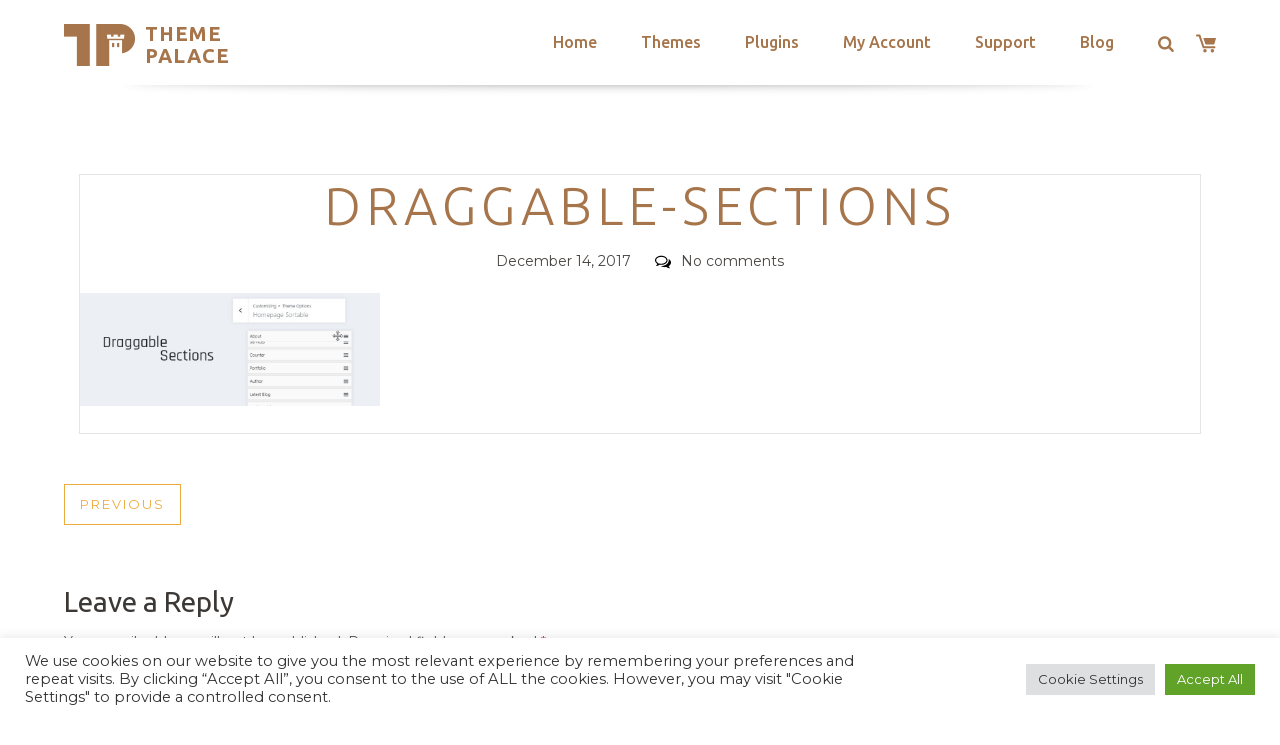

--- FILE ---
content_type: text/html; charset=utf-8
request_url: https://www.google.com/recaptcha/api2/anchor?ar=1&k=6LeXqEYpAAAAAKQkrwKYvQBNG0X_nGzd-mJL6MtL&co=aHR0cHM6Ly90aGVtZXBhbGFjZS5jb206NDQz&hl=en&v=PoyoqOPhxBO7pBk68S4YbpHZ&size=invisible&anchor-ms=20000&execute-ms=30000&cb=2hd5xtesrb9y
body_size: 48803
content:
<!DOCTYPE HTML><html dir="ltr" lang="en"><head><meta http-equiv="Content-Type" content="text/html; charset=UTF-8">
<meta http-equiv="X-UA-Compatible" content="IE=edge">
<title>reCAPTCHA</title>
<style type="text/css">
/* cyrillic-ext */
@font-face {
  font-family: 'Roboto';
  font-style: normal;
  font-weight: 400;
  font-stretch: 100%;
  src: url(//fonts.gstatic.com/s/roboto/v48/KFO7CnqEu92Fr1ME7kSn66aGLdTylUAMa3GUBHMdazTgWw.woff2) format('woff2');
  unicode-range: U+0460-052F, U+1C80-1C8A, U+20B4, U+2DE0-2DFF, U+A640-A69F, U+FE2E-FE2F;
}
/* cyrillic */
@font-face {
  font-family: 'Roboto';
  font-style: normal;
  font-weight: 400;
  font-stretch: 100%;
  src: url(//fonts.gstatic.com/s/roboto/v48/KFO7CnqEu92Fr1ME7kSn66aGLdTylUAMa3iUBHMdazTgWw.woff2) format('woff2');
  unicode-range: U+0301, U+0400-045F, U+0490-0491, U+04B0-04B1, U+2116;
}
/* greek-ext */
@font-face {
  font-family: 'Roboto';
  font-style: normal;
  font-weight: 400;
  font-stretch: 100%;
  src: url(//fonts.gstatic.com/s/roboto/v48/KFO7CnqEu92Fr1ME7kSn66aGLdTylUAMa3CUBHMdazTgWw.woff2) format('woff2');
  unicode-range: U+1F00-1FFF;
}
/* greek */
@font-face {
  font-family: 'Roboto';
  font-style: normal;
  font-weight: 400;
  font-stretch: 100%;
  src: url(//fonts.gstatic.com/s/roboto/v48/KFO7CnqEu92Fr1ME7kSn66aGLdTylUAMa3-UBHMdazTgWw.woff2) format('woff2');
  unicode-range: U+0370-0377, U+037A-037F, U+0384-038A, U+038C, U+038E-03A1, U+03A3-03FF;
}
/* math */
@font-face {
  font-family: 'Roboto';
  font-style: normal;
  font-weight: 400;
  font-stretch: 100%;
  src: url(//fonts.gstatic.com/s/roboto/v48/KFO7CnqEu92Fr1ME7kSn66aGLdTylUAMawCUBHMdazTgWw.woff2) format('woff2');
  unicode-range: U+0302-0303, U+0305, U+0307-0308, U+0310, U+0312, U+0315, U+031A, U+0326-0327, U+032C, U+032F-0330, U+0332-0333, U+0338, U+033A, U+0346, U+034D, U+0391-03A1, U+03A3-03A9, U+03B1-03C9, U+03D1, U+03D5-03D6, U+03F0-03F1, U+03F4-03F5, U+2016-2017, U+2034-2038, U+203C, U+2040, U+2043, U+2047, U+2050, U+2057, U+205F, U+2070-2071, U+2074-208E, U+2090-209C, U+20D0-20DC, U+20E1, U+20E5-20EF, U+2100-2112, U+2114-2115, U+2117-2121, U+2123-214F, U+2190, U+2192, U+2194-21AE, U+21B0-21E5, U+21F1-21F2, U+21F4-2211, U+2213-2214, U+2216-22FF, U+2308-230B, U+2310, U+2319, U+231C-2321, U+2336-237A, U+237C, U+2395, U+239B-23B7, U+23D0, U+23DC-23E1, U+2474-2475, U+25AF, U+25B3, U+25B7, U+25BD, U+25C1, U+25CA, U+25CC, U+25FB, U+266D-266F, U+27C0-27FF, U+2900-2AFF, U+2B0E-2B11, U+2B30-2B4C, U+2BFE, U+3030, U+FF5B, U+FF5D, U+1D400-1D7FF, U+1EE00-1EEFF;
}
/* symbols */
@font-face {
  font-family: 'Roboto';
  font-style: normal;
  font-weight: 400;
  font-stretch: 100%;
  src: url(//fonts.gstatic.com/s/roboto/v48/KFO7CnqEu92Fr1ME7kSn66aGLdTylUAMaxKUBHMdazTgWw.woff2) format('woff2');
  unicode-range: U+0001-000C, U+000E-001F, U+007F-009F, U+20DD-20E0, U+20E2-20E4, U+2150-218F, U+2190, U+2192, U+2194-2199, U+21AF, U+21E6-21F0, U+21F3, U+2218-2219, U+2299, U+22C4-22C6, U+2300-243F, U+2440-244A, U+2460-24FF, U+25A0-27BF, U+2800-28FF, U+2921-2922, U+2981, U+29BF, U+29EB, U+2B00-2BFF, U+4DC0-4DFF, U+FFF9-FFFB, U+10140-1018E, U+10190-1019C, U+101A0, U+101D0-101FD, U+102E0-102FB, U+10E60-10E7E, U+1D2C0-1D2D3, U+1D2E0-1D37F, U+1F000-1F0FF, U+1F100-1F1AD, U+1F1E6-1F1FF, U+1F30D-1F30F, U+1F315, U+1F31C, U+1F31E, U+1F320-1F32C, U+1F336, U+1F378, U+1F37D, U+1F382, U+1F393-1F39F, U+1F3A7-1F3A8, U+1F3AC-1F3AF, U+1F3C2, U+1F3C4-1F3C6, U+1F3CA-1F3CE, U+1F3D4-1F3E0, U+1F3ED, U+1F3F1-1F3F3, U+1F3F5-1F3F7, U+1F408, U+1F415, U+1F41F, U+1F426, U+1F43F, U+1F441-1F442, U+1F444, U+1F446-1F449, U+1F44C-1F44E, U+1F453, U+1F46A, U+1F47D, U+1F4A3, U+1F4B0, U+1F4B3, U+1F4B9, U+1F4BB, U+1F4BF, U+1F4C8-1F4CB, U+1F4D6, U+1F4DA, U+1F4DF, U+1F4E3-1F4E6, U+1F4EA-1F4ED, U+1F4F7, U+1F4F9-1F4FB, U+1F4FD-1F4FE, U+1F503, U+1F507-1F50B, U+1F50D, U+1F512-1F513, U+1F53E-1F54A, U+1F54F-1F5FA, U+1F610, U+1F650-1F67F, U+1F687, U+1F68D, U+1F691, U+1F694, U+1F698, U+1F6AD, U+1F6B2, U+1F6B9-1F6BA, U+1F6BC, U+1F6C6-1F6CF, U+1F6D3-1F6D7, U+1F6E0-1F6EA, U+1F6F0-1F6F3, U+1F6F7-1F6FC, U+1F700-1F7FF, U+1F800-1F80B, U+1F810-1F847, U+1F850-1F859, U+1F860-1F887, U+1F890-1F8AD, U+1F8B0-1F8BB, U+1F8C0-1F8C1, U+1F900-1F90B, U+1F93B, U+1F946, U+1F984, U+1F996, U+1F9E9, U+1FA00-1FA6F, U+1FA70-1FA7C, U+1FA80-1FA89, U+1FA8F-1FAC6, U+1FACE-1FADC, U+1FADF-1FAE9, U+1FAF0-1FAF8, U+1FB00-1FBFF;
}
/* vietnamese */
@font-face {
  font-family: 'Roboto';
  font-style: normal;
  font-weight: 400;
  font-stretch: 100%;
  src: url(//fonts.gstatic.com/s/roboto/v48/KFO7CnqEu92Fr1ME7kSn66aGLdTylUAMa3OUBHMdazTgWw.woff2) format('woff2');
  unicode-range: U+0102-0103, U+0110-0111, U+0128-0129, U+0168-0169, U+01A0-01A1, U+01AF-01B0, U+0300-0301, U+0303-0304, U+0308-0309, U+0323, U+0329, U+1EA0-1EF9, U+20AB;
}
/* latin-ext */
@font-face {
  font-family: 'Roboto';
  font-style: normal;
  font-weight: 400;
  font-stretch: 100%;
  src: url(//fonts.gstatic.com/s/roboto/v48/KFO7CnqEu92Fr1ME7kSn66aGLdTylUAMa3KUBHMdazTgWw.woff2) format('woff2');
  unicode-range: U+0100-02BA, U+02BD-02C5, U+02C7-02CC, U+02CE-02D7, U+02DD-02FF, U+0304, U+0308, U+0329, U+1D00-1DBF, U+1E00-1E9F, U+1EF2-1EFF, U+2020, U+20A0-20AB, U+20AD-20C0, U+2113, U+2C60-2C7F, U+A720-A7FF;
}
/* latin */
@font-face {
  font-family: 'Roboto';
  font-style: normal;
  font-weight: 400;
  font-stretch: 100%;
  src: url(//fonts.gstatic.com/s/roboto/v48/KFO7CnqEu92Fr1ME7kSn66aGLdTylUAMa3yUBHMdazQ.woff2) format('woff2');
  unicode-range: U+0000-00FF, U+0131, U+0152-0153, U+02BB-02BC, U+02C6, U+02DA, U+02DC, U+0304, U+0308, U+0329, U+2000-206F, U+20AC, U+2122, U+2191, U+2193, U+2212, U+2215, U+FEFF, U+FFFD;
}
/* cyrillic-ext */
@font-face {
  font-family: 'Roboto';
  font-style: normal;
  font-weight: 500;
  font-stretch: 100%;
  src: url(//fonts.gstatic.com/s/roboto/v48/KFO7CnqEu92Fr1ME7kSn66aGLdTylUAMa3GUBHMdazTgWw.woff2) format('woff2');
  unicode-range: U+0460-052F, U+1C80-1C8A, U+20B4, U+2DE0-2DFF, U+A640-A69F, U+FE2E-FE2F;
}
/* cyrillic */
@font-face {
  font-family: 'Roboto';
  font-style: normal;
  font-weight: 500;
  font-stretch: 100%;
  src: url(//fonts.gstatic.com/s/roboto/v48/KFO7CnqEu92Fr1ME7kSn66aGLdTylUAMa3iUBHMdazTgWw.woff2) format('woff2');
  unicode-range: U+0301, U+0400-045F, U+0490-0491, U+04B0-04B1, U+2116;
}
/* greek-ext */
@font-face {
  font-family: 'Roboto';
  font-style: normal;
  font-weight: 500;
  font-stretch: 100%;
  src: url(//fonts.gstatic.com/s/roboto/v48/KFO7CnqEu92Fr1ME7kSn66aGLdTylUAMa3CUBHMdazTgWw.woff2) format('woff2');
  unicode-range: U+1F00-1FFF;
}
/* greek */
@font-face {
  font-family: 'Roboto';
  font-style: normal;
  font-weight: 500;
  font-stretch: 100%;
  src: url(//fonts.gstatic.com/s/roboto/v48/KFO7CnqEu92Fr1ME7kSn66aGLdTylUAMa3-UBHMdazTgWw.woff2) format('woff2');
  unicode-range: U+0370-0377, U+037A-037F, U+0384-038A, U+038C, U+038E-03A1, U+03A3-03FF;
}
/* math */
@font-face {
  font-family: 'Roboto';
  font-style: normal;
  font-weight: 500;
  font-stretch: 100%;
  src: url(//fonts.gstatic.com/s/roboto/v48/KFO7CnqEu92Fr1ME7kSn66aGLdTylUAMawCUBHMdazTgWw.woff2) format('woff2');
  unicode-range: U+0302-0303, U+0305, U+0307-0308, U+0310, U+0312, U+0315, U+031A, U+0326-0327, U+032C, U+032F-0330, U+0332-0333, U+0338, U+033A, U+0346, U+034D, U+0391-03A1, U+03A3-03A9, U+03B1-03C9, U+03D1, U+03D5-03D6, U+03F0-03F1, U+03F4-03F5, U+2016-2017, U+2034-2038, U+203C, U+2040, U+2043, U+2047, U+2050, U+2057, U+205F, U+2070-2071, U+2074-208E, U+2090-209C, U+20D0-20DC, U+20E1, U+20E5-20EF, U+2100-2112, U+2114-2115, U+2117-2121, U+2123-214F, U+2190, U+2192, U+2194-21AE, U+21B0-21E5, U+21F1-21F2, U+21F4-2211, U+2213-2214, U+2216-22FF, U+2308-230B, U+2310, U+2319, U+231C-2321, U+2336-237A, U+237C, U+2395, U+239B-23B7, U+23D0, U+23DC-23E1, U+2474-2475, U+25AF, U+25B3, U+25B7, U+25BD, U+25C1, U+25CA, U+25CC, U+25FB, U+266D-266F, U+27C0-27FF, U+2900-2AFF, U+2B0E-2B11, U+2B30-2B4C, U+2BFE, U+3030, U+FF5B, U+FF5D, U+1D400-1D7FF, U+1EE00-1EEFF;
}
/* symbols */
@font-face {
  font-family: 'Roboto';
  font-style: normal;
  font-weight: 500;
  font-stretch: 100%;
  src: url(//fonts.gstatic.com/s/roboto/v48/KFO7CnqEu92Fr1ME7kSn66aGLdTylUAMaxKUBHMdazTgWw.woff2) format('woff2');
  unicode-range: U+0001-000C, U+000E-001F, U+007F-009F, U+20DD-20E0, U+20E2-20E4, U+2150-218F, U+2190, U+2192, U+2194-2199, U+21AF, U+21E6-21F0, U+21F3, U+2218-2219, U+2299, U+22C4-22C6, U+2300-243F, U+2440-244A, U+2460-24FF, U+25A0-27BF, U+2800-28FF, U+2921-2922, U+2981, U+29BF, U+29EB, U+2B00-2BFF, U+4DC0-4DFF, U+FFF9-FFFB, U+10140-1018E, U+10190-1019C, U+101A0, U+101D0-101FD, U+102E0-102FB, U+10E60-10E7E, U+1D2C0-1D2D3, U+1D2E0-1D37F, U+1F000-1F0FF, U+1F100-1F1AD, U+1F1E6-1F1FF, U+1F30D-1F30F, U+1F315, U+1F31C, U+1F31E, U+1F320-1F32C, U+1F336, U+1F378, U+1F37D, U+1F382, U+1F393-1F39F, U+1F3A7-1F3A8, U+1F3AC-1F3AF, U+1F3C2, U+1F3C4-1F3C6, U+1F3CA-1F3CE, U+1F3D4-1F3E0, U+1F3ED, U+1F3F1-1F3F3, U+1F3F5-1F3F7, U+1F408, U+1F415, U+1F41F, U+1F426, U+1F43F, U+1F441-1F442, U+1F444, U+1F446-1F449, U+1F44C-1F44E, U+1F453, U+1F46A, U+1F47D, U+1F4A3, U+1F4B0, U+1F4B3, U+1F4B9, U+1F4BB, U+1F4BF, U+1F4C8-1F4CB, U+1F4D6, U+1F4DA, U+1F4DF, U+1F4E3-1F4E6, U+1F4EA-1F4ED, U+1F4F7, U+1F4F9-1F4FB, U+1F4FD-1F4FE, U+1F503, U+1F507-1F50B, U+1F50D, U+1F512-1F513, U+1F53E-1F54A, U+1F54F-1F5FA, U+1F610, U+1F650-1F67F, U+1F687, U+1F68D, U+1F691, U+1F694, U+1F698, U+1F6AD, U+1F6B2, U+1F6B9-1F6BA, U+1F6BC, U+1F6C6-1F6CF, U+1F6D3-1F6D7, U+1F6E0-1F6EA, U+1F6F0-1F6F3, U+1F6F7-1F6FC, U+1F700-1F7FF, U+1F800-1F80B, U+1F810-1F847, U+1F850-1F859, U+1F860-1F887, U+1F890-1F8AD, U+1F8B0-1F8BB, U+1F8C0-1F8C1, U+1F900-1F90B, U+1F93B, U+1F946, U+1F984, U+1F996, U+1F9E9, U+1FA00-1FA6F, U+1FA70-1FA7C, U+1FA80-1FA89, U+1FA8F-1FAC6, U+1FACE-1FADC, U+1FADF-1FAE9, U+1FAF0-1FAF8, U+1FB00-1FBFF;
}
/* vietnamese */
@font-face {
  font-family: 'Roboto';
  font-style: normal;
  font-weight: 500;
  font-stretch: 100%;
  src: url(//fonts.gstatic.com/s/roboto/v48/KFO7CnqEu92Fr1ME7kSn66aGLdTylUAMa3OUBHMdazTgWw.woff2) format('woff2');
  unicode-range: U+0102-0103, U+0110-0111, U+0128-0129, U+0168-0169, U+01A0-01A1, U+01AF-01B0, U+0300-0301, U+0303-0304, U+0308-0309, U+0323, U+0329, U+1EA0-1EF9, U+20AB;
}
/* latin-ext */
@font-face {
  font-family: 'Roboto';
  font-style: normal;
  font-weight: 500;
  font-stretch: 100%;
  src: url(//fonts.gstatic.com/s/roboto/v48/KFO7CnqEu92Fr1ME7kSn66aGLdTylUAMa3KUBHMdazTgWw.woff2) format('woff2');
  unicode-range: U+0100-02BA, U+02BD-02C5, U+02C7-02CC, U+02CE-02D7, U+02DD-02FF, U+0304, U+0308, U+0329, U+1D00-1DBF, U+1E00-1E9F, U+1EF2-1EFF, U+2020, U+20A0-20AB, U+20AD-20C0, U+2113, U+2C60-2C7F, U+A720-A7FF;
}
/* latin */
@font-face {
  font-family: 'Roboto';
  font-style: normal;
  font-weight: 500;
  font-stretch: 100%;
  src: url(//fonts.gstatic.com/s/roboto/v48/KFO7CnqEu92Fr1ME7kSn66aGLdTylUAMa3yUBHMdazQ.woff2) format('woff2');
  unicode-range: U+0000-00FF, U+0131, U+0152-0153, U+02BB-02BC, U+02C6, U+02DA, U+02DC, U+0304, U+0308, U+0329, U+2000-206F, U+20AC, U+2122, U+2191, U+2193, U+2212, U+2215, U+FEFF, U+FFFD;
}
/* cyrillic-ext */
@font-face {
  font-family: 'Roboto';
  font-style: normal;
  font-weight: 900;
  font-stretch: 100%;
  src: url(//fonts.gstatic.com/s/roboto/v48/KFO7CnqEu92Fr1ME7kSn66aGLdTylUAMa3GUBHMdazTgWw.woff2) format('woff2');
  unicode-range: U+0460-052F, U+1C80-1C8A, U+20B4, U+2DE0-2DFF, U+A640-A69F, U+FE2E-FE2F;
}
/* cyrillic */
@font-face {
  font-family: 'Roboto';
  font-style: normal;
  font-weight: 900;
  font-stretch: 100%;
  src: url(//fonts.gstatic.com/s/roboto/v48/KFO7CnqEu92Fr1ME7kSn66aGLdTylUAMa3iUBHMdazTgWw.woff2) format('woff2');
  unicode-range: U+0301, U+0400-045F, U+0490-0491, U+04B0-04B1, U+2116;
}
/* greek-ext */
@font-face {
  font-family: 'Roboto';
  font-style: normal;
  font-weight: 900;
  font-stretch: 100%;
  src: url(//fonts.gstatic.com/s/roboto/v48/KFO7CnqEu92Fr1ME7kSn66aGLdTylUAMa3CUBHMdazTgWw.woff2) format('woff2');
  unicode-range: U+1F00-1FFF;
}
/* greek */
@font-face {
  font-family: 'Roboto';
  font-style: normal;
  font-weight: 900;
  font-stretch: 100%;
  src: url(//fonts.gstatic.com/s/roboto/v48/KFO7CnqEu92Fr1ME7kSn66aGLdTylUAMa3-UBHMdazTgWw.woff2) format('woff2');
  unicode-range: U+0370-0377, U+037A-037F, U+0384-038A, U+038C, U+038E-03A1, U+03A3-03FF;
}
/* math */
@font-face {
  font-family: 'Roboto';
  font-style: normal;
  font-weight: 900;
  font-stretch: 100%;
  src: url(//fonts.gstatic.com/s/roboto/v48/KFO7CnqEu92Fr1ME7kSn66aGLdTylUAMawCUBHMdazTgWw.woff2) format('woff2');
  unicode-range: U+0302-0303, U+0305, U+0307-0308, U+0310, U+0312, U+0315, U+031A, U+0326-0327, U+032C, U+032F-0330, U+0332-0333, U+0338, U+033A, U+0346, U+034D, U+0391-03A1, U+03A3-03A9, U+03B1-03C9, U+03D1, U+03D5-03D6, U+03F0-03F1, U+03F4-03F5, U+2016-2017, U+2034-2038, U+203C, U+2040, U+2043, U+2047, U+2050, U+2057, U+205F, U+2070-2071, U+2074-208E, U+2090-209C, U+20D0-20DC, U+20E1, U+20E5-20EF, U+2100-2112, U+2114-2115, U+2117-2121, U+2123-214F, U+2190, U+2192, U+2194-21AE, U+21B0-21E5, U+21F1-21F2, U+21F4-2211, U+2213-2214, U+2216-22FF, U+2308-230B, U+2310, U+2319, U+231C-2321, U+2336-237A, U+237C, U+2395, U+239B-23B7, U+23D0, U+23DC-23E1, U+2474-2475, U+25AF, U+25B3, U+25B7, U+25BD, U+25C1, U+25CA, U+25CC, U+25FB, U+266D-266F, U+27C0-27FF, U+2900-2AFF, U+2B0E-2B11, U+2B30-2B4C, U+2BFE, U+3030, U+FF5B, U+FF5D, U+1D400-1D7FF, U+1EE00-1EEFF;
}
/* symbols */
@font-face {
  font-family: 'Roboto';
  font-style: normal;
  font-weight: 900;
  font-stretch: 100%;
  src: url(//fonts.gstatic.com/s/roboto/v48/KFO7CnqEu92Fr1ME7kSn66aGLdTylUAMaxKUBHMdazTgWw.woff2) format('woff2');
  unicode-range: U+0001-000C, U+000E-001F, U+007F-009F, U+20DD-20E0, U+20E2-20E4, U+2150-218F, U+2190, U+2192, U+2194-2199, U+21AF, U+21E6-21F0, U+21F3, U+2218-2219, U+2299, U+22C4-22C6, U+2300-243F, U+2440-244A, U+2460-24FF, U+25A0-27BF, U+2800-28FF, U+2921-2922, U+2981, U+29BF, U+29EB, U+2B00-2BFF, U+4DC0-4DFF, U+FFF9-FFFB, U+10140-1018E, U+10190-1019C, U+101A0, U+101D0-101FD, U+102E0-102FB, U+10E60-10E7E, U+1D2C0-1D2D3, U+1D2E0-1D37F, U+1F000-1F0FF, U+1F100-1F1AD, U+1F1E6-1F1FF, U+1F30D-1F30F, U+1F315, U+1F31C, U+1F31E, U+1F320-1F32C, U+1F336, U+1F378, U+1F37D, U+1F382, U+1F393-1F39F, U+1F3A7-1F3A8, U+1F3AC-1F3AF, U+1F3C2, U+1F3C4-1F3C6, U+1F3CA-1F3CE, U+1F3D4-1F3E0, U+1F3ED, U+1F3F1-1F3F3, U+1F3F5-1F3F7, U+1F408, U+1F415, U+1F41F, U+1F426, U+1F43F, U+1F441-1F442, U+1F444, U+1F446-1F449, U+1F44C-1F44E, U+1F453, U+1F46A, U+1F47D, U+1F4A3, U+1F4B0, U+1F4B3, U+1F4B9, U+1F4BB, U+1F4BF, U+1F4C8-1F4CB, U+1F4D6, U+1F4DA, U+1F4DF, U+1F4E3-1F4E6, U+1F4EA-1F4ED, U+1F4F7, U+1F4F9-1F4FB, U+1F4FD-1F4FE, U+1F503, U+1F507-1F50B, U+1F50D, U+1F512-1F513, U+1F53E-1F54A, U+1F54F-1F5FA, U+1F610, U+1F650-1F67F, U+1F687, U+1F68D, U+1F691, U+1F694, U+1F698, U+1F6AD, U+1F6B2, U+1F6B9-1F6BA, U+1F6BC, U+1F6C6-1F6CF, U+1F6D3-1F6D7, U+1F6E0-1F6EA, U+1F6F0-1F6F3, U+1F6F7-1F6FC, U+1F700-1F7FF, U+1F800-1F80B, U+1F810-1F847, U+1F850-1F859, U+1F860-1F887, U+1F890-1F8AD, U+1F8B0-1F8BB, U+1F8C0-1F8C1, U+1F900-1F90B, U+1F93B, U+1F946, U+1F984, U+1F996, U+1F9E9, U+1FA00-1FA6F, U+1FA70-1FA7C, U+1FA80-1FA89, U+1FA8F-1FAC6, U+1FACE-1FADC, U+1FADF-1FAE9, U+1FAF0-1FAF8, U+1FB00-1FBFF;
}
/* vietnamese */
@font-face {
  font-family: 'Roboto';
  font-style: normal;
  font-weight: 900;
  font-stretch: 100%;
  src: url(//fonts.gstatic.com/s/roboto/v48/KFO7CnqEu92Fr1ME7kSn66aGLdTylUAMa3OUBHMdazTgWw.woff2) format('woff2');
  unicode-range: U+0102-0103, U+0110-0111, U+0128-0129, U+0168-0169, U+01A0-01A1, U+01AF-01B0, U+0300-0301, U+0303-0304, U+0308-0309, U+0323, U+0329, U+1EA0-1EF9, U+20AB;
}
/* latin-ext */
@font-face {
  font-family: 'Roboto';
  font-style: normal;
  font-weight: 900;
  font-stretch: 100%;
  src: url(//fonts.gstatic.com/s/roboto/v48/KFO7CnqEu92Fr1ME7kSn66aGLdTylUAMa3KUBHMdazTgWw.woff2) format('woff2');
  unicode-range: U+0100-02BA, U+02BD-02C5, U+02C7-02CC, U+02CE-02D7, U+02DD-02FF, U+0304, U+0308, U+0329, U+1D00-1DBF, U+1E00-1E9F, U+1EF2-1EFF, U+2020, U+20A0-20AB, U+20AD-20C0, U+2113, U+2C60-2C7F, U+A720-A7FF;
}
/* latin */
@font-face {
  font-family: 'Roboto';
  font-style: normal;
  font-weight: 900;
  font-stretch: 100%;
  src: url(//fonts.gstatic.com/s/roboto/v48/KFO7CnqEu92Fr1ME7kSn66aGLdTylUAMa3yUBHMdazQ.woff2) format('woff2');
  unicode-range: U+0000-00FF, U+0131, U+0152-0153, U+02BB-02BC, U+02C6, U+02DA, U+02DC, U+0304, U+0308, U+0329, U+2000-206F, U+20AC, U+2122, U+2191, U+2193, U+2212, U+2215, U+FEFF, U+FFFD;
}

</style>
<link rel="stylesheet" type="text/css" href="https://www.gstatic.com/recaptcha/releases/PoyoqOPhxBO7pBk68S4YbpHZ/styles__ltr.css">
<script nonce="Wq1QuCjiw-PMmFZYbxy80g" type="text/javascript">window['__recaptcha_api'] = 'https://www.google.com/recaptcha/api2/';</script>
<script type="text/javascript" src="https://www.gstatic.com/recaptcha/releases/PoyoqOPhxBO7pBk68S4YbpHZ/recaptcha__en.js" nonce="Wq1QuCjiw-PMmFZYbxy80g">
      
    </script></head>
<body><div id="rc-anchor-alert" class="rc-anchor-alert"></div>
<input type="hidden" id="recaptcha-token" value="[base64]">
<script type="text/javascript" nonce="Wq1QuCjiw-PMmFZYbxy80g">
      recaptcha.anchor.Main.init("[\x22ainput\x22,[\x22bgdata\x22,\x22\x22,\[base64]/[base64]/[base64]/KE4oMTI0LHYsdi5HKSxMWihsLHYpKTpOKDEyNCx2LGwpLFYpLHYpLFQpKSxGKDE3MSx2KX0scjc9ZnVuY3Rpb24obCl7cmV0dXJuIGx9LEM9ZnVuY3Rpb24obCxWLHYpe04odixsLFYpLFZbYWtdPTI3OTZ9LG49ZnVuY3Rpb24obCxWKXtWLlg9KChWLlg/[base64]/[base64]/[base64]/[base64]/[base64]/[base64]/[base64]/[base64]/[base64]/[base64]/[base64]\\u003d\x22,\[base64]\\u003d\\u003d\x22,\x22wpXChMKaSzLDgsOBw4cVw77DnsKaw5dgS0LDsMKPIwHCn8Kkwq50eBZPw7N0FMOnw5DCrsOoH1Q4woQRdsOGwr1tCRx6w6ZpUl3DssKpVB/DhmMNScOLwrrCisO9w53DqMOHw5lsw5nDh8KmwoxCw6HDr8Ozwo7CscOVRhgfw7zCkMOxw4DDrTwfCS1ww5/Di8OuBH/DikXDoMO4RmnCvcOTXsKywrvDt8OZw6vCgsKZwolXw5MtwpROw5zDtlzCl3DDon/Ds8KJw5PDrC5lwqZhU8KjKsKdIcOqwpPCv8K3acKwwpd1K35FHcKjP8OBw4gbwrZlR8KlwrA7SDVSw7NfRsKkwr8ww4XDpXtbfBPDgsO/wrHCs8OELy7CisORwoUrwrEWw6RAN8OabXdSAcO6dcKgCMOaMxrCv0Ehw4PDkkoRw4BNwpwaw7DCtlo4PcOIwprDkFg3w6XCnEzCrsKWCH3DosOZKUhPfUcBCsK1wqfDpVjCt8O2w53DjUXDmcOiQD3DhwBywol/w75PwrjCjsKcwosgBMKFZC3Cgj/ClyzChhDDpV0rw4/DpMKiJCI3w70ZbMO7wo40c8OIVXh3Q8OwM8OVSsOgwoDCjETCukg+McOOJRjClMKAwobDr2BcwqptLcOCI8OPw4DDuwB8w7fDsm5Ww5LCgsKiwqDDqcO+wq3CjWzDijZXw6DCuRHCs8K1KFgRw7TDrsKLLkHCncKZw5UgM1rDrnDCvsKhwqLCnjs/wqPCjAzCusOhw5sawoAXw5XDgA0OK8K1w6jDn0EJC8OPTsKvOR7DpsK8VjzCssK3w7M7wqQeIxHCosOLwrMvQ8OLwr4vX8OdVcOgC8OoPSZmw7sFwpFgw5vDl2vDijvCosOPwqvCr8KhOsK1w7/CphnDscO8QcOXaF8rGxMwJMKRwqbCqBwJw4TCrEnCoCvCuBt/wofDr8KCw6dhMmstw6rCvkHDnMK8Nlw+w6Z+f8KRw582wrJxw7rDvlHDgHFmw4UzwoITw5XDj8O3woXDl8KOw4wnKcKCw5TCoT7DisODfUPCtXnCj8O9ESTCqcK5akjCqMOtwp0OCjoWwpHDuHA7YMO9ScOSwr/ChSPCmcKaScOywp/DoTNnCQLCiRvDqMKiwrdCwqjCusOqwqLDvzLDiMKcw5TCigQ3wq3CgBvDk8KHCyMNCRfDu8OMdgLDmsKTwrcMw6PCjkoGw5Rsw67CrQ/[base64]/[base64]/CnMOgLgnClxTDqsO5X30Nwpl3CjLDtMKvLMKmw49gw6Zcw73Ds8Kgw4wOwovDucOBwq3CrXBnHDHCk8OMw6jDrUlgw5NwwrjCigRxwrXCuAnDgcK5w7ddw5TDtcOvwo4tf8OBGMOkwo/DqMKQwoZrTVwvw7VHwqHCgiPCjiIlSSEQLFDDr8KPDsK8w7p0VMOzCMKcCW0XY8OQPkYDw4NywoYtQcK5CMOcwqLCnCbCmDclR8KjwrfDokUyX8KKFsOrK08kwq7DusOaExzDvsKMw4AmcAzDgcKuw5lNTMOzKC3CnANfwr0vwr/[base64]/[base64]/[base64]/QMKrwrtsfXrDvMKOFGhGw4jDm3pnwrrCvHjCnwjCjDrCkSduwr3DiMOfw4zDq8OawrYobsOgf8OYVcK0PXTChsKzByVPworDtnhNwqUdPQUkJkYWw63DlcOPwrjCocOowqVYw6s9WxMJwoFeTRvCs8O6w7LCmcONw7/[base64]/[base64]/CqQxwE8KObsORIUbDoHXDtMOgwrjDucKnwp7Ci8O7GlZpwrFlZCl3AMOJQSTCl8Odd8KgQMKnwq/[base64]/DhW5vw6UZw5orYEMMTRUawrTDiH/CvUrChRTDujbDr2XCrjDDssORwoNfIVfClElAAsOkwrsbwoLCs8KTwoQiw7k7J8OFI8KiwpJfCMK8wr7CvcK7w4d5w5xow5Vhwp4eGsOcw4F5EQbDsEI7wpXCtyDDm8Kvw5Y/UlTDvwhEwrw5wrYNZMKSdcOiwrB4w4FMw6oJwpsTXlLCtQnChDjCvVB9w5DDlMKwTcOFw7PDhsKRwrvDkMKwwoPDqcKWw7nDsMOcMD57XXNZwr3Cuz9jUMKjMMOzLcKbwqwnwqbDpRJ2wqEKw592wpBxRGYAw743e2ccMcKdA8OaMngsw7jCtcOxw7HDtDAScsOUAx/[base64]/[base64]/[base64]/DtsK+Akx/w53CuMKRXsOCLBTCtUnCoiVUdsKoTsK5RMOgCsONZcOOJMKxw6vCsRHCrHDDu8KKMlzClQTCosKeYsO4woTDgMOkwrJQw6LDuz4qD3zDqcKXw7rDs2rDi8Kyw49CMcO8AcKwQ8K4w7Y0w6HDpnbCrH/[base64]/w7ctJcKabMKbw5c+FcKiw5XCjcO+VD7CnEvDn3lvwq1Vf3t8CTDDt3PCkcOdKQZFw688wpJ/w7XDisK2w7UPCMKgw5YzwqZdwpnCpBDDuVHDrsKrwr/Dnw3CgcOiwrLCuDDCvsOPVcKjCSzCsBjCoF/[base64]/DuTzDqyhpSsOww7nCr1I0ccODwrhkecKBYDTDoMKTGcKfT8O7SjXCrsOmSsO5GmE+fWTDgMKUHMKYwoxUDmVrwo8tS8KmwqXDhcOeKsOHwoJaaXfDjkTCmhF1EcKnMsOPw73Csy3Ct8KzTMOHIHHDoMKALWY6ehjCrC/[base64]/CmsOuVgDCnBQpwrLCnsK9Xi/[base64]/BV1Jw6PCnz8hJm93w5PDjMObB8O+w7diw41rwpsRwrzDnHxFfTBJDmt6JFfCg8KwXGlQfmHDuljCixDChMOaYEVGB2YRScKhw53DqkZbFg4Sw7/Do8OmMMOYw60va8OrJEMyBk7DpsKCFjTChx9ZVMKqw5/Cv8KtVMKiCsODIyHDhsOYwpfDthTDnEJfZsKNwqTDm8ORw5Nbw6g7w4fCjGHCjysjFMKUw5rCmMKmcUlPSMKBw45rwobDgmbCsMKhYWccw608wrNpU8KrZDk/ZsOJeMOnw4bCuxNcwrJfw7zDmmQGw50Ew6PDoMKrXMKOw6zDsQZjw69DLRsMw5DDjMKgw4/DmsKbXXzDgkvDicKCNyY3byPDp8KXCsOgfSs1Ajw8Mn3DmMOJRXYDVglvw7nCvH/DucK1w5sew4LCgUVnwrgAwo0vanTDvsOxPsOvwqvCmsOGXcO/[base64]/C8KyI2zDv8KIRDAWUmMiAMOmBXgxw6xBBsKsw4Ybwo/CuVwjw67Ck8Kow5bCt8KcL8KTXhwQBBgQcXnDhsOiAm9SSMKVJ13DqsK0w5/Dsi4xw4HClsKwZGsBwpQwLsKTP8K9azLDncK4w7g1MmXCmMOTHsKTw5M9wqHDoxbCoy7DmQNfw7dHwqPDicOQwpkaNynDncODwojDmyN7w6LCucKOA8KIwobDrjnDpMOdwr3DscKQwonDi8KBwpXDilTDk8Ouw7h1Zzp8wr/CusOIw5/DiAs4ZCDCpnpgbsK/N8Osw43DlcKvwo9swqVWLcORWzDCiAfDr1jCicKjZMOqw7NHEsO/TsOGwoXCtcKgNsOAQMK0w5TCgkIqKMKKdnbCmB/[base64]/CiGnCl8KZw4oQBUHDv8OnAsK4KUhuw5dmw5TCrMKEwpHCtcK3w71OWcOFw7xvfMOHP11VZ2/CrijCszrDsMKlwozCgMKXwrTCoSpoCcO1YCnDocK3wpNofUrDvFnDm3/DosKLwpTDgMOuw7RtGGLCnhHChWlJDMKlwqHDi2/[base64]/QsK7MwTCjHJPw7prw7/[base64]/CnyozAcOBMzvChHrCklgIa1jCgcK7wqM/w79ScsO6QT7ChMO1w4rDpcOsWU3Ct8OXwpp/wrVzFUZKMsOJQiZowobCmMO5fhI3TXRfD8KzacOuAinCiQZ1fcKfPsOpTlc4w77DkcKjasKLw6JKKUvDg35VWWjDnsOSw5jDjCvCty3DnW/DvcOrKzMrDcKcEAlXwr8hwrvCh8OMNcKzDsKFFXxWwrDCkiotIcK8wofCucKLK8OKw7LDt8OOGi5fCMKFOcKYw7XDpETDhMKscjPCuMOPYxzDrMOAZws1wqRlwqQdwpnClQrDtMO+w44pZ8O2EcOfGsKnXsO/bMO+ZMKdK8K3wrMCwqIVwpQmwqxxdMK3cWDCnsKBTgIYXjcEX8KRXcKzQsKcwrtnGEnCm0PCrHvDu8K/w50+axXDqcOhwpLDpsORw5HClcO+w6NZfMKZPVQqwrvCj8KoaVDCr0NJMMK0O0nCosKRwoRLS8KjwoVFw4fDhsOROU0yw6DCkcOjOgAVwo7DiAjDpFbDs8KZJMO0OTU5w4fDpj3DtjTCtSlww50Oa8KHwpvChxpIwoo5woo5a8Kowqk/MXnDgj/CiMOlwrIcH8OOw6xfw4M7woVrw7dFw6AAw4/CjsK3EFjCjVlEw7gpw6PCv1/DjEt7w71cw790w78zwqLDjCc6ScK1W8Oqw7rChsOqw7NBwqjDusOrwoXDtXgqwqAaw6DDsQXDoHLDjmvCjX7CisO3w5bDnsOLYEFHwrY+woDDjUrClMKtwr/DigBFIkfDksOlSGhdC8K4ax4MwqXCuCTCs8KASX7Cg8OqOsKLw7/Cl8OiwpXDrsK/wrTCqERnw7h9D8KjwpE5wo1bw5/CukPDhcKDew7CkcKSbGDDg8KXeGBbU8OdVcOxw5LCu8Kvw73ChlkaFA3CssKmw6E5wp3DnGnDpMKVw6HDh8Kuwp4Mw4nCvcK2YXnCiiRODWLCuQJUwolXNA/DoyzCvMK+fybDucKEwoRELApdVcOWHcKEw7PCicKRwqvDp2Y6TQjCqMOcOcKNwq5iY2DCocKXwrHDsT1tQBrDjMO/WMKPwrrCjDMEwpddwpzDusOJXMOww7rCul3ClQ8aw7DDhkxowpTDmcKRwrTCjcK3GMOEwpzChWnCokrChzBXw6fDjHjCncK1HV4sT8O9wprDugJiayXDgMK9TsK4wqDChA/[base64]/Dows9TMOAHcKMw4TDpcOAbht3wpDDhRLDmAPCqyFcAHUeGDjDq8OUFVc+w5DCmBvCjm3CuMKnw5vDtsKkbyjCpAvCgg01T3TDukfCugXChMOGTQzCv8KMw4/[base64]/CpmzCqFXDjGHDrxHCpcK8wqRZccOLan5QesKJUMKeQBFbOyHCgi7DqsOhw4XCsjFMwpcaUjocwpMKwr54wovCqEfDhnxpw5NdQ0LCvcK1w6zCh8OgFEdYJ8K7BGVgwqFEa8KPdcOYUsKCwppYw6jDkMKBw5VywrAuVMOVw47DpX/[base64]/CjWTDh8KEclZTS8OXHCpkw6DDiMO2w7vDjhF7wph8w7ZqwpjDqsKOHkAjw77DkMOrHcO/w4pHPC7Cr8KyDBEFwrFkBMOvw6DDnBXCtBbCq8OCGxDDnsOFw43Cp8OPM1rDjMOVw5sXTnrCq8KGw4xewrbChnt9bkHCgjTDpcKPKALCo8KscFdUAcKoHcKXOsOvwpcgw4vCnB5bDcKnOsO4KsKoH8ODWxjCpmnCmk/DucKsA8OMH8KZwqRhMMKiZMOwwqoPwoQ6GX4jesKBUR/[base64]/LMOIw4QVUAjCqcK5woFBwoM/S8OAG8KtwqZHwpcUw5Ecw4rCshDDv8OlFXXDohcPw6fCmMOnw592BBbDn8KYwqFQwqFpThXCskBSw7jCvFwDwqcyw6HCsj/[base64]/DusOmwo/DjWLDs8K2w7llZ8KjwoNMJcKfVBHDvFZ0wq1AFVrDuCfChiTCq8O5NcKJKVbDu8O7wpDDmxV9w6DCtcKFwoHCvMO0AcKIBllIJsK+w6ZiWynCul/[base64]/[base64]/w7fCv8Osw5jDiSfCihY0wrRfwpbDuMKiwrbCpsOPwrTDlFDDpsKHAg1+cwNOwrXDnRzDpsKJWMOWLsOkw5rCnMOJFcK3w4fCg07DtcOQdsOxHBvDpQxAwqVpwoMhSMOpwoDCmCI9wpdzOzZmwpPCjDHDsMKtZMKww6rDq3oCaA/DvzhjTEDDg29cw7d/ZsOZwrw0asKewrVIwoFhCMOnXMKnw7XCpcORwro3fUbDrE/DiEknYgEew7pOw5fDsMKlw5IbU8O+w7XCsjvCoT/[base64]/Dg8Oxw7Vvw7YfJsOEScKnwrPCjAbCm1fCiXXDmsKwe8OxcsKFGMKMMsOOw70Ew5PCq8KAwrLCu8OWw7HDkcOTQAIKw6ZlU8O2DivDssK0ZXHDmX0hEsKXK8KGUsKJw4VmwpNPw7UDw5hVRABceyrDqSAQwrXCuMO5QiLCjV/Dh8OZwpJXwoDDmEjCrcOePcKFID8MGMOVbcKqbgzDlXTCtU1sXMKew6XDs8KAwo3DgirDt8O8w6PDhWjCqh5rw5Usw6A1wqFpwqDDhcO7wpXDt8Ozwrl/[base64]/DvMKDXH3DosOZMhLCpz7DqXkWYsKCw6Qow6DDgCjCtMKYwqHDu8KjaMODwq9IwobDoMOWwoFuw5vCrMKxQ8Kdw4odScOsIyVAwqPDhcKGwrkpT2PDqGPDsScTeSJaw4zCm8Ogw5/Ci8KzTcKUw4TDl04zMcKhwrlHwo3CgMKvIBLCocKVwq7CjioFw4rDmkhwwok4J8K/w60gCsOZEMKXLMOJf8Orw4/Dkh/CuMOpTWZKPF/Dg8ORacKBVFk0XgIiw65cwoxjTMKZw5ovUg5jE8O5bcO1w7HDigXCkcOZwrvCmgnDmW/DpsK3JMOfwoxrdMKHQMKoQybDlMKKwrDDjWIfwo3Dg8KFUx7Ds8K2wobCsyLDscKJe0kcw4MeJsO9w4sYw7HDuiTDpg0CdcOLwoo4IMOpXGDClhx1w67Cj8OdK8Kiwq3CumjCoMO5AgnDhj/[base64]/Ck0opwrcrRC/CicKASgA2NsK0w61Nw7XCtEDDuMKiwrV1w4LDrcOwwpR4FMOGwo17w5nDssOxbmnCgDrDlsOewrBlVlbClsOjPz7DhMOGT8OeZSdQVMKBwo3DtsKCZnjDvsOjwr0vb0TDqsOxDCvCqcK/TCTDvMKZwo9OwpjDikvDtRRew7MNEMOywqAfw4tlNMOkYkgWalY5UcO6Q2AGfsO1w7sIThHCglnDvS0mUHY+w6HCusK8EsKlwqZFEMKKwoATXxDCvUnCuGVwwrc3w7/CrT/CjsK0w6bDgSzCpkjDrRQVOcKzU8KBwoxgbS/DvMOqEMKZwp3CtD8Vw4/CjsKZIypcwrRwU8KQw7N4w7zDmCLDk1nDgErDgygjw70ZI1PCh1HDhsOww61kbS7DrcKydwQowqbDmMOMw7vDixJRQcKvwoZzw6Y/E8OIEsOVZ8Krwr4bL8KELsKzV8OewpzCp8OMHgUjKThJP1h8woN1w6rDqsKpZcODTSrDh8KNZxg/W8KAMsOSw4bCscKjaB9Zw6PCmyfDvkfCvMOKwofDsSBlw6UVJTzCg2vDh8KRwpdqLzB4Ix7DhgTCvAXCmcKeZsKGwrjCtAUywrbCiMKDacKyG8OnwotED8OuH2MmH8OSwoMcMiBiJcOlw7Z+LE9aw5XDuU8pw6TDtcK/GMOIFVvDtXo1SGPDhj1GfcO0WsKxLMO6wpTDqcKSNSwIWMKtZzvDo8K3wqdJOX4bSMK1NQp3wrbClMKcX8KQD8KTw5PCvsO/PcK2acKdwqzCosOzwqwPw5PCongJSQxFK8KqDsK5dHvDqMOiw5B1GjYew7bCh8KlTsKcJTHCucOhUyBDw4INCsKmC8OLw4EnwoMqJMKcw5x3wocmwqzDncOvAzQ0B8OtTxzCjFrCjcOPwqROwqMXwrktw77Ds8OVwpvCsl7DqhHDi8OGNcKbMDxQck/CmTvDmMKTCllQbTBQOGvCqDdvW1IKw6rCtMKDI8KgWgUMwr3CmnrDnBPCqMOkw7LCiCskcsOhw6sDVMODbxHDnmPCtcKBwqROwpzDq3TCh8K0R08Jw53DrcOOWsOlRsOIwp3Dk3fCl28GUV7CqMOIwrrDuMKYG3/Dj8O5wrfCuURDV1bDrcO5A8K1C1HDicOsHsO3BFfDp8O5I8KoPD3CmsKabMOVwq0Xw5d/wqjClMK2OsK4w7oOw69+IGfCtcO3cMKjwq7DqsOZwoJTwpPCtcOkP2ozwp/DocOcwrtRw5rDlMKxwpgUwo7ClyfDpVdUa0QZw61FwrfCoSnDnCPCuHMSWEs9P8OmWsKhw7bCgRfDmlDCpcOIJwIqU8KKARwzw4o/[base64]/DkSTCpcKFI8KKw6RpIEwqKCZgwohBeVDDiMKNJMOYU8KMc8KywrXDhsOIcGBTCD3CmcONVmnCi3/DmxUHw7lGH8O/wrBxw7/CmHtCw77DocK8wohbGsKUwpvCv2jDssK7w4h4BSQ7wp/ChcO9wqTChTkqdEoVM2XCs8KdwofCncORwrJ/w70tw5rCusOHwqVXZ0nCrWbDu0xeUU3Di8KHPMKdDm15w6PDi089VAjCmcK2wpxJQ8OUNjkkCxtFwq5xw5PDuMKMw5XCtxYBw6zDt8Opw4DCkW90GykawoXDg38EwqQdT8KRZcOAZwZ5wqXDiMOgQDlsOjXCv8OWGj7CksOiKiszJF4nw4NZd1PDs8O1PMORw75/[base64]/ChUWWy/CgsO/JcKpJWk8BnzDpsKFOUTCosKWKkjDjsOGesKrwqs+w6MmahjDv8K8wrHChMKTw4XDiMK/wrHCqcO4wofDgMOrccOIbT7DuGzClcOGQMOiwrIjWClWHzDDuxM0W2LCjGwFw6ohZVVbN8Ocw4HDkMOmwqzCi1fDtFrCqGBiZMOpRMKrw4N4I3vCiHV8w5xqwq7ChxVKwr/CoADDkHIBaC7DgSzDn3xWwoQqf8KdIsKKP2fDvMOJwpPCv8KAwqTCi8O0JcKtaMOzwoJgwrLDpcKzwqQmwpPDiMK/CWDCmD8LwqrDrybCj2bCr8Kkw7kewrLCoC7CvgZGJ8OEw7fCmsO2Ml/[base64]/DrcO4wpRxfgXDoR9aw65XT8Kcwr3DvxLCnsKxwqMQwpLCrcO1Sw7Cm8Kyw67Dp0QHEm7CgcOAwrx+HkZBa8Oiw6HCkcOXJlIzwqjDrMORw6XCtsKywr0wAMOVecO+w4AUw5LDjUpKZh5HGsOjYF/Cv8OOdHlqw7LCksKAw4t8O0LCqjbCisOTHMOKUV7CjxFIw6YuMXHCk8OMYMKSQFp9YcOACWdTw7E5w7fDg8KGfhbCvClfwqHDh8KQw6EnwozDoMO9wqjDsEbDjyhJwrDCqcOjwoMYJWlOw5dVw6sBw5DCuXBjV1HDiT/DmS1rJwxsJcO0X0Q+woVsLipHRBnDvHYJwrDDsMK1w64qIQ7Ds1UKwpsZwprClx1qecK4UC87wpt8L8Opw7AMw5TClFcdw7fDmsOEEUPCrD/DuHIxwrc9F8KCw6UZwqbCpsO8w47CpGZBSsK2aMOdBADCnQvDtMKrwqNmQ8Omw7AQS8Obw6lDwqZeJcKmCXzDoUTCvcKiMgAHw5Q9P3DDhjNQwoTDicO/HsK7asOJDcK3w6TClsOLwod7w5tyQBnDlVNIUyFqw5l6c8KOwqkLw7zDtABEFMOfDnhkBcOcw5HDoB5iw45NEVPCsjLCtyLDszTDksKyK8KZwr54TjhTw40nw68mwppNcHvCmsKETi/[base64]/w453HMKWE1nDoH7DucKKw4pXJEFYwqHCjgZ2BsOOVcO5FsOTHx0kFMKKfSpSwrIvwp1AW8KHwonClMKcScOaw6PDsGYlcE/Ct07DksKZNlHDgsOSeBtfO8K1wo4BO17Dq0DCgD3CjcKvNX/CicOQwqV4LiUXU1DDvyLDisOMIGIUw65WMHTDhsKDw7gAw45lVMOYw4w4w4jCscOQw6goaUAlXTnDssKBMUnCusKrw7TCvcKRwo4VIcOwXSxeSDfDpsO5wpNJGVPCv8KOwopxQD9CwpF0Ph/DuV/DsUVCw4zDoDTDo8KKGMK1wo47w4MsBQ5ebQNBw4fDiE9Rw5XCsC3CqwtYGBDCv8K2MlnCssOhG8OYwpYsw5rCrEdFw4YXw4diw6fCtMO3c3zCl8KNw5rDthPDkMO5w7vDj8KXXsKjwr3DhAMzOMOow5J5EkA5w5nDtTfDonQ0BljDkR/[base64]/wojCtCU4w77DkBHCiMObw4tkw7jCpVXCqitRb0IjJk3CqcKtwrFOwonDqFHDtcOOwrBHw73Ci8KbZsKAOcOqBBrDkSg4w7DCpsO9wozDp8OpHMOuBQQcwqhOFETDi8Oewpxjw4TDnyrDl0HCtMO6YMOLw54Hw6l2VnjCq0DDnTRIf0HCvXHDpcOAHjXDiWhKw4/[base64]/J8K6w4DCjcOuwrDDt8KuCsKiw4TDhsKNCFnCrMObw7rCt8KDwqJ2Y8OowrTCgFfDoR3ChsO0w7HDn3nDgyw8Vnw1wrIcI8OXecKkwodqwrs9wqvDrsKHw6Rpw6/Cj1sjwqhISsKuMGjDvAoFwrwAwqF0UUXDhiEQwpU8fsOjwooBCMO/wqEcw7xXMMK7XnRGEcKSBcKqVG4qw6JdQ3XDu8O3LMKwwqHCgCfDo0XCrcObw5rDinZ1b8OCw5HCscOeTsOrwqxhw53Dl8OURsKUY8OQw6nDnsOwNkpDwoMMIcK9N8Obw5vDo8KFPhZzG8KKZMO4w6Mzw6nDqsOgHcO/[base64]/w5/DmxnDslDDgV89w73CvkTDrsO6QcOUXTd8GWjCtMKVwrw4w7p+w7F+w5zDp8O3S8KIbMKMwoNmcxJwe8OiU1wewq49MmUrwr4nwo5ESyMeKwhzwpnDvirDr0/DpcOfwpQDw5zDiRrCgMK4FU3Du05hwr/CoTw6TAnDnCpjwrnDvxkSwqPCvsOXw6nDnhnChxDCj2N3SjEaw67CpRozwoDClcOhwqfDun0nwqYbNzDCjxpawp3CqsKxdQ7DicOMfQzCm0fCtcO2w7/CjsKYwq/[base64]/DnwQ+BEQ+UnkAw7Aow7nCjyLCnsOwVlx1PT3DpMOpw6drw4gFahjCqsKpwr7DucOzw5vCvgDDicO+w7whwovDhsKpw5FoDXrDvcKLdsKQY8KtVMKjFMK1acKmeQVFeizCgF3ChcOsTWXClMKtw53CssOQw5DClDXCoSI9w4fCkkIqW3DCpkMlwqnChT7DlwIqUg/[base64]/ChHZ9w6nDshYSwrwZw4NcecOYw54+Y8KkJ8OUw4JmJMKzCVLChzzCicKswoMzJcOHwqLDliPDiMKPUsKjC8K/w7l4CwdAw6RnwrzCgMK+woRqw6pwBWYDIQnCq8KsacKaw4jCjMK7w5l5wqoHTsK3FWPCsMKZw6vCssKEwoBFLsOYexrCnsOtwrvDvHZaO8KWcQjDkibDpsOQGHUWw6BsK8Owwr/CjHVfH1BIw47CiwvDksOUw7DCtTbDgsOebj3DgkIaw41ew5rCsUbDh8OdwqLCusOPWB0NUMO+bmsgw4fDg8OgZjsqw6MIwrTCoMKAfkAQBcONwpsHD8KpBQ0hw6rDmsODwqdNQcK5YsKGw74aw4kfbcOew4dsw4/CgMOlR0DCnsKew6xcwqJZw4/CrsOvInJvPcOTXsO0C3HCuDfDk8Klw7dZw4ttw4HCmREeMyjChcKPw7nCpcOhw6PDsjw+FlZfw5Qnw7fCtnpwFXvCjnjDocOEw6HDtT7CgMOEIkzCsMKHZDvDh8OFw4kvPMOzw7PCmUPDk8OUHsKsRsO2wrXDj2XCk8KtBMO9w6/[base64]/Dl1DDr8Oawp9cVcKXQnkOw7zCscO3w5pYw53Dp8K6CMOcHBNxwrNtI1F8wpFvwrzCvQTDiivCsMKcwr/DusKjdirDhMKbUmEWw5DCpTY+wr0/WzV9w4jDhMOCw5zDncK/[base64]/DqTJnSMKtN3ROw4/DsGzDvsKdwrJ9FVgswpoQwqjCtsOAwr/Dk8Krw7t0JsOww4cZwo/CrsOeT8O6wpUKF2fDmiTDr8O+wpzDjHIUwpB1CsORwqfDssO0QsOGw58qw4fCtk9yPhoOH1MQMkLCoMOTw68CCWDDrMKWbVvCgzNqwq/[base64]/DpRVjY2vDvcK0woZQZ8Kgb8K/wqcBUsOYw7RLEWA7wrTDl8OGGFDDmsKEwqfDhcKuUCF+w4BaOQFZEh/DrwdXekNywqbDiUlgbiRdFMOAwoHDu8KUwr7Dpnt4Dn7Cg8KRdMODQcKaw57CiDpLw7BATwDDmgUAw5DCgH86wr3DoDjDr8K+cMKYw6FOw4drwr9Bw5B3wqVUw4/CnzEGB8OwVsOrGi7DhWzDnSU/[base64]/[base64]/CkRIIw77Dt2kSw7sYw6DCuE0bZWPCo8Ofw4dcB8O3wpjDiFfDicO8wpbDh8O2XsOkw4HCsUcuwp5AXsO3w4rDoMOPEF0yw4rCimnCpMKuHRfDnsK4wq/DlsOZw7TDmxDDtsOHw6bCnTRdAhFXFg5nDMO2M2QQc1hGKwDCpzzDgUQqw5rDgAllMcO9w4c8wpPCqQDCnDnDqcK5wq9mJVULb8OXTDrCm8OiAx/[base64]/[base64]/[base64]/[base64]/CjnFHwqkQw5vDoR7CiCwuwq9vw5PChz7Dl8OCeVTCqULClcOpwprDv8KbEGDDiMKKw6Ahwr7DrsKmw5TDrh9LMxYnw5ROw4ERDg7CqUIxw7DCosO1Lxw/[base64]/DkcODIS7CnTXDusO8XMOBdjh5Y8KnSg7CpsOIRsOqw5tpTsK5bmHCrlhqXsKwwojCrVvDg8O8VSUiHD/Cvx9pwokRZ8K8w4XDvBdSw4NGwpPDhV3CrVbCqx3DmMOZwosNIMKLJsKVw5hcwqTCuw/CucKaw7XDtcO8OMOGR8OAIW0EwpbCl2bCpSvDgwFbw49WwrvCisODw54BCMKfA8KIw7/DmsKFJcK3w77CqXPCk3PCmWLCrWp7w79nWcKHwq5VU09ywp7DiVh6AyHDgS3CtcOZbkRtw77Coj7DgUs5w5ZQwpbCk8OFwrxHccKkKsK6XsObw4UbwqDCnxM8D8KAPMKOw6zCtsKpwqPDpsKdNMKIw7TChcOrw6PCjsK7w7oxwpd5Cg9tPcOvw7/DvcOzNGJxPnogw7sNGhvCscO5GsOwwpjCmsO1w4nDhMO6EMO3AFPDs8KXCMKUXSvDl8OPwoJpwpHCgcOkw4LDkE3CkDbDkcOIGizDogHDkApcw5LCnsOVwrwewojCvMK1S8KHw7LCncKpwptUTsOww5jDuSfChRvDiyjChT/DrsKwCsOEw5vDpsKcw77DusOQwp7DskvCl8OiG8O6SETCjcOhJ8KYw4YoAVpKKMO/WcKBVwwARxnDjMKDwqjCuMO6wpoLw54CPxrDoXnDnhPDkcOMwpnCmX05w6dxfycywrnDjhPDqgdOP2/DqxNtw4bDvV/CvcK2wo/DjTXCgcO0w7hlw5Z0woBGwqXCjcOkw5XCuyRiEhp+YRgTwoPDh8O7wrTCksKtw7TDlEjCmhYudAxyLMKiJHnDmXAOw5LChcODBcOxwoZ6IcOWw7TDrMOIwqd8w7TCu8Otw7TDgMK/TsKRahvCgcKUw7TDpT3DuwbDt8K0wrvDsRdTwr46w5ttwrzDl8ONcxxiYhHDp8KuGx7CncOjw4jDsD85w5HCiA7Ck8KswojDhRHCuChrMQIYw5TDjH/CpTgeX8OMw5ovAWDDmwwtW8OIwprCjU0iwrLCncOLNmXCn3DCtMKTb8OOOmXDtMOEExEhR3VfRF1aw53CkAvDnxRNw5TDsRzCq3ghC8OHwo3Ch2LCh0clw43Dr8OmYzfCncOwUsO6A2xnXh/DjVNfwqczw6XDkFjDtHUwwpHDkMOxa8KINMOzw7zDm8KOw6FYKMOmAMKPIEvCgwTDukMMTgPCj8OiwqUAXmpgw4nDrWssIhnDh3APKcOoBXUKwoDCgQHDpQYhw6JRw65YDT7Ci8K/AghWEGBhwqHDvz95woLCisOiXj3Cp8KTw7DDiFbDkWDCk8KowqXCmMKRw6cNbMO/wo/CukXConvChX/CrAJYwpdww7TDrRnDk0ErAsKdQcKwwopgw4VACSvCpxBbwqFcN8KkPD1Fw6YhwphswoF7wqvCnMO1w4bDssKdwqQnw6Nxw6HDpcKSdyfCnMOMMcOUwpVMasKCUQ4tw4Zfw5rCo8K7LwBAwoUswp/CuGVRw5h0MSNlDsKiKi/ChsOOwo7Dr0rChCImcHwII8K6VMO2wp3DjyJWLnPCj8OnNcONYF9NKQd2w73CsWoQHHQ6wp3Di8Oaw68IwpXDv3QOGAwOw7HDmQ4YwqXDk8KXw7hbw6cQDSPCscOye8KVw4c6O8Oxw5xKMj/DvcKHIcK+YsODQErChUPCgF/DjT/CusK+JMKRLcOTUUzDsDvCoijDqsObw5HCjMKZw79adcOfw6xvGirDgnHChkTColbDqQsXN3XDl8OVw5XDr8KMw4LCu0VvFULCrGwgDMOlw7fDssKrw5nCmV/DmiABV1MLE31/elDCm27CiMKJwoTCq8KtBsOLwr7DsMObej7CjmHDjn7Dv8O9CMOnw5fDgcKSw6/DvMK/LSdjwqxSwobDoQwkwrHDoMOrwpAdwqVZw4DCr8K5I3rDlFrDmsKEwpkOw5FLfsKnw6DDjEnDicKGw5bDp8OWQETDvcOew7bDrAPCiMKUDWLCpHFcw6/Du8OUw4ZlOsO/[base64]/DjMKYw5PCrR/Dj8KUXcOpAMOHUQfCjMKQYsObP8KgRgfDkCIla1XCocO8LcKbw4HDt8KUF8Oow7Mgw60wwrrDoEZdeQ/DgUnCij0PPMOFcsKRe8KAMcKsAMKfwrAkw6rDvgTCqcO0bcOlwr3Ci3PCo8O8w7xQZ0USw59qwpjCmgLCtQnDmx0tR8OjL8OMw5B4OcKlw6BPYGTDglVNwpnDsy/Dv0VnQDnCm8O7OsO7YMOmw4ssw4FeQ8OqKCZ0w5zDosOMw73Cl8ObBSwsXcO/ZsOKwr3DicONK8KxYMKjwoNCI8OlbMOIbcOyPsORZcOtwojCr0Rzwr59U8K3f25dDMKLwoTDlw/[base64]/wojCq8OlLcOPw7UFScO0w7bDmmnCmGZASVRIH8OHem7ChMKmw48ncCHCj8OBMsOxPTBEwotCR3piJjsYwql1eUEww4c3w6tZTMOiw5xnecKIwr7ClFZgTMK3wqbCusO9bcOzRMOqVA3DnMO9woIDw6J3wpp/T8OEw6Juwo3CjcKYFMKDIX/[base64]/DncKLwrIdSx5QW30yw4VrcMO4w74NfMKFN3RgwonDrsK5w4TDo01jwoc3wpvClirDsmBWLsK/wrXDmMKgwpEsABPDjHXDmMOAwpsxw7kRw44ywo4kwqVwcAbCvGt+dzMPdMK2H3/DnsOLL1fCh08XIFN0w4ZbwrnCuBFawrQKPmDDqG9ewrbCnid3wrPDnETDjzVYJ8Oow6XDulYwwr/DslxCw491OMKxU8KoQ8KcGMKcD8KbK39uw54uw6DDgVx6MzIAw6fDq8OsF2huwpnDnDdewrMBwobDjQPCln7CmgbDhsK0b8Ktw5c7wqkCw5ZFOcO8wqXDp1seT8KAaD/CklrDv8OncAfDqhhASmV2QsKIciwFwpAKw6DDqHV9w6rDvsKaw6bDniglK8KDwpPDiMKOwqhawqg1L2M1MCvCqhzDiRLDpGXDrcKRHMKnw47CrSzCo3wAw50qM8KrNk/DqsKNw7LCjsORC8KdRD1zwrd/wokvw6JqwoQ4T8KfEhw3KjZWZ8OKHkPCjMKLw7MZwrnDrVB/w4ctwoUwwp1PdW9AOkk8L8O1I1fCvmzDrcOfVW4vwqbDmcOgw4Q2wrfDjxMGYA0Rw4PCm8KGGMOcF8KMw6RJYk/[base64]/DmsOKBFZyOF8QwqzDvl7DlTzCghfDtMOxEMKMEcKgwrLCmMO2VgNVwpDCjcO/Gjwow4fCnMO1wovDn8O8ZsO/Y1xKw7kpwpQ/wpbDp8O+w59SWE/Dp8Kuw7F4Owgzwrp7dsKnOiDCvHBnZ3Z8w6dCQ8OtY8OMw7Aiw5QCO8KwbXZJw6Mo\x22],null,[\x22conf\x22,null,\x226LeXqEYpAAAAAKQkrwKYvQBNG0X_nGzd-mJL6MtL\x22,0,null,null,null,1,[21,125,63,73,95,87,41,43,42,83,102,105,109,121],[1017145,188],0,null,null,null,null,0,null,0,null,700,1,null,1,\[base64]/76lBhmnigkZhAoZnOKMAhnM8xEZ\x22,0,0,null,null,1,null,0,0,null,null,null,0],\x22https://themepalace.com:443\x22,null,[3,1,1],null,null,null,1,3600,[\x22https://www.google.com/intl/en/policies/privacy/\x22,\x22https://www.google.com/intl/en/policies/terms/\x22],\x22f5gM+NI2/PKuTu4dURGAjTeiRhFnN0oVts2wu5L/qY0\\u003d\x22,1,0,null,1,1768819504482,0,0,[244,43,242,253],null,[162,64,93],\x22RC-2KmJLIS10JUPAg\x22,null,null,null,null,null,\x220dAFcWeA5Fqw7wGHuybuX5w4HKF6exIn6L3DXyuLBEa3R-isZ7LUzWrYpoo3zBMAE_aQiIHgyhnQhDwL5p9ViNbqoJ1Cz2w6cvIA\x22,1768902304441]");
    </script></body></html>

--- FILE ---
content_type: text/html; charset=utf-8
request_url: https://www.google.com/recaptcha/api2/anchor?ar=1&k=6LeXqEYpAAAAAKQkrwKYvQBNG0X_nGzd-mJL6MtL&co=aHR0cHM6Ly90aGVtZXBhbGFjZS5jb206NDQz&hl=en&v=PoyoqOPhxBO7pBk68S4YbpHZ&size=invisible&anchor-ms=20000&execute-ms=30000&cb=w1rj5j1349u4
body_size: 49684
content:
<!DOCTYPE HTML><html dir="ltr" lang="en"><head><meta http-equiv="Content-Type" content="text/html; charset=UTF-8">
<meta http-equiv="X-UA-Compatible" content="IE=edge">
<title>reCAPTCHA</title>
<style type="text/css">
/* cyrillic-ext */
@font-face {
  font-family: 'Roboto';
  font-style: normal;
  font-weight: 400;
  font-stretch: 100%;
  src: url(//fonts.gstatic.com/s/roboto/v48/KFO7CnqEu92Fr1ME7kSn66aGLdTylUAMa3GUBHMdazTgWw.woff2) format('woff2');
  unicode-range: U+0460-052F, U+1C80-1C8A, U+20B4, U+2DE0-2DFF, U+A640-A69F, U+FE2E-FE2F;
}
/* cyrillic */
@font-face {
  font-family: 'Roboto';
  font-style: normal;
  font-weight: 400;
  font-stretch: 100%;
  src: url(//fonts.gstatic.com/s/roboto/v48/KFO7CnqEu92Fr1ME7kSn66aGLdTylUAMa3iUBHMdazTgWw.woff2) format('woff2');
  unicode-range: U+0301, U+0400-045F, U+0490-0491, U+04B0-04B1, U+2116;
}
/* greek-ext */
@font-face {
  font-family: 'Roboto';
  font-style: normal;
  font-weight: 400;
  font-stretch: 100%;
  src: url(//fonts.gstatic.com/s/roboto/v48/KFO7CnqEu92Fr1ME7kSn66aGLdTylUAMa3CUBHMdazTgWw.woff2) format('woff2');
  unicode-range: U+1F00-1FFF;
}
/* greek */
@font-face {
  font-family: 'Roboto';
  font-style: normal;
  font-weight: 400;
  font-stretch: 100%;
  src: url(//fonts.gstatic.com/s/roboto/v48/KFO7CnqEu92Fr1ME7kSn66aGLdTylUAMa3-UBHMdazTgWw.woff2) format('woff2');
  unicode-range: U+0370-0377, U+037A-037F, U+0384-038A, U+038C, U+038E-03A1, U+03A3-03FF;
}
/* math */
@font-face {
  font-family: 'Roboto';
  font-style: normal;
  font-weight: 400;
  font-stretch: 100%;
  src: url(//fonts.gstatic.com/s/roboto/v48/KFO7CnqEu92Fr1ME7kSn66aGLdTylUAMawCUBHMdazTgWw.woff2) format('woff2');
  unicode-range: U+0302-0303, U+0305, U+0307-0308, U+0310, U+0312, U+0315, U+031A, U+0326-0327, U+032C, U+032F-0330, U+0332-0333, U+0338, U+033A, U+0346, U+034D, U+0391-03A1, U+03A3-03A9, U+03B1-03C9, U+03D1, U+03D5-03D6, U+03F0-03F1, U+03F4-03F5, U+2016-2017, U+2034-2038, U+203C, U+2040, U+2043, U+2047, U+2050, U+2057, U+205F, U+2070-2071, U+2074-208E, U+2090-209C, U+20D0-20DC, U+20E1, U+20E5-20EF, U+2100-2112, U+2114-2115, U+2117-2121, U+2123-214F, U+2190, U+2192, U+2194-21AE, U+21B0-21E5, U+21F1-21F2, U+21F4-2211, U+2213-2214, U+2216-22FF, U+2308-230B, U+2310, U+2319, U+231C-2321, U+2336-237A, U+237C, U+2395, U+239B-23B7, U+23D0, U+23DC-23E1, U+2474-2475, U+25AF, U+25B3, U+25B7, U+25BD, U+25C1, U+25CA, U+25CC, U+25FB, U+266D-266F, U+27C0-27FF, U+2900-2AFF, U+2B0E-2B11, U+2B30-2B4C, U+2BFE, U+3030, U+FF5B, U+FF5D, U+1D400-1D7FF, U+1EE00-1EEFF;
}
/* symbols */
@font-face {
  font-family: 'Roboto';
  font-style: normal;
  font-weight: 400;
  font-stretch: 100%;
  src: url(//fonts.gstatic.com/s/roboto/v48/KFO7CnqEu92Fr1ME7kSn66aGLdTylUAMaxKUBHMdazTgWw.woff2) format('woff2');
  unicode-range: U+0001-000C, U+000E-001F, U+007F-009F, U+20DD-20E0, U+20E2-20E4, U+2150-218F, U+2190, U+2192, U+2194-2199, U+21AF, U+21E6-21F0, U+21F3, U+2218-2219, U+2299, U+22C4-22C6, U+2300-243F, U+2440-244A, U+2460-24FF, U+25A0-27BF, U+2800-28FF, U+2921-2922, U+2981, U+29BF, U+29EB, U+2B00-2BFF, U+4DC0-4DFF, U+FFF9-FFFB, U+10140-1018E, U+10190-1019C, U+101A0, U+101D0-101FD, U+102E0-102FB, U+10E60-10E7E, U+1D2C0-1D2D3, U+1D2E0-1D37F, U+1F000-1F0FF, U+1F100-1F1AD, U+1F1E6-1F1FF, U+1F30D-1F30F, U+1F315, U+1F31C, U+1F31E, U+1F320-1F32C, U+1F336, U+1F378, U+1F37D, U+1F382, U+1F393-1F39F, U+1F3A7-1F3A8, U+1F3AC-1F3AF, U+1F3C2, U+1F3C4-1F3C6, U+1F3CA-1F3CE, U+1F3D4-1F3E0, U+1F3ED, U+1F3F1-1F3F3, U+1F3F5-1F3F7, U+1F408, U+1F415, U+1F41F, U+1F426, U+1F43F, U+1F441-1F442, U+1F444, U+1F446-1F449, U+1F44C-1F44E, U+1F453, U+1F46A, U+1F47D, U+1F4A3, U+1F4B0, U+1F4B3, U+1F4B9, U+1F4BB, U+1F4BF, U+1F4C8-1F4CB, U+1F4D6, U+1F4DA, U+1F4DF, U+1F4E3-1F4E6, U+1F4EA-1F4ED, U+1F4F7, U+1F4F9-1F4FB, U+1F4FD-1F4FE, U+1F503, U+1F507-1F50B, U+1F50D, U+1F512-1F513, U+1F53E-1F54A, U+1F54F-1F5FA, U+1F610, U+1F650-1F67F, U+1F687, U+1F68D, U+1F691, U+1F694, U+1F698, U+1F6AD, U+1F6B2, U+1F6B9-1F6BA, U+1F6BC, U+1F6C6-1F6CF, U+1F6D3-1F6D7, U+1F6E0-1F6EA, U+1F6F0-1F6F3, U+1F6F7-1F6FC, U+1F700-1F7FF, U+1F800-1F80B, U+1F810-1F847, U+1F850-1F859, U+1F860-1F887, U+1F890-1F8AD, U+1F8B0-1F8BB, U+1F8C0-1F8C1, U+1F900-1F90B, U+1F93B, U+1F946, U+1F984, U+1F996, U+1F9E9, U+1FA00-1FA6F, U+1FA70-1FA7C, U+1FA80-1FA89, U+1FA8F-1FAC6, U+1FACE-1FADC, U+1FADF-1FAE9, U+1FAF0-1FAF8, U+1FB00-1FBFF;
}
/* vietnamese */
@font-face {
  font-family: 'Roboto';
  font-style: normal;
  font-weight: 400;
  font-stretch: 100%;
  src: url(//fonts.gstatic.com/s/roboto/v48/KFO7CnqEu92Fr1ME7kSn66aGLdTylUAMa3OUBHMdazTgWw.woff2) format('woff2');
  unicode-range: U+0102-0103, U+0110-0111, U+0128-0129, U+0168-0169, U+01A0-01A1, U+01AF-01B0, U+0300-0301, U+0303-0304, U+0308-0309, U+0323, U+0329, U+1EA0-1EF9, U+20AB;
}
/* latin-ext */
@font-face {
  font-family: 'Roboto';
  font-style: normal;
  font-weight: 400;
  font-stretch: 100%;
  src: url(//fonts.gstatic.com/s/roboto/v48/KFO7CnqEu92Fr1ME7kSn66aGLdTylUAMa3KUBHMdazTgWw.woff2) format('woff2');
  unicode-range: U+0100-02BA, U+02BD-02C5, U+02C7-02CC, U+02CE-02D7, U+02DD-02FF, U+0304, U+0308, U+0329, U+1D00-1DBF, U+1E00-1E9F, U+1EF2-1EFF, U+2020, U+20A0-20AB, U+20AD-20C0, U+2113, U+2C60-2C7F, U+A720-A7FF;
}
/* latin */
@font-face {
  font-family: 'Roboto';
  font-style: normal;
  font-weight: 400;
  font-stretch: 100%;
  src: url(//fonts.gstatic.com/s/roboto/v48/KFO7CnqEu92Fr1ME7kSn66aGLdTylUAMa3yUBHMdazQ.woff2) format('woff2');
  unicode-range: U+0000-00FF, U+0131, U+0152-0153, U+02BB-02BC, U+02C6, U+02DA, U+02DC, U+0304, U+0308, U+0329, U+2000-206F, U+20AC, U+2122, U+2191, U+2193, U+2212, U+2215, U+FEFF, U+FFFD;
}
/* cyrillic-ext */
@font-face {
  font-family: 'Roboto';
  font-style: normal;
  font-weight: 500;
  font-stretch: 100%;
  src: url(//fonts.gstatic.com/s/roboto/v48/KFO7CnqEu92Fr1ME7kSn66aGLdTylUAMa3GUBHMdazTgWw.woff2) format('woff2');
  unicode-range: U+0460-052F, U+1C80-1C8A, U+20B4, U+2DE0-2DFF, U+A640-A69F, U+FE2E-FE2F;
}
/* cyrillic */
@font-face {
  font-family: 'Roboto';
  font-style: normal;
  font-weight: 500;
  font-stretch: 100%;
  src: url(//fonts.gstatic.com/s/roboto/v48/KFO7CnqEu92Fr1ME7kSn66aGLdTylUAMa3iUBHMdazTgWw.woff2) format('woff2');
  unicode-range: U+0301, U+0400-045F, U+0490-0491, U+04B0-04B1, U+2116;
}
/* greek-ext */
@font-face {
  font-family: 'Roboto';
  font-style: normal;
  font-weight: 500;
  font-stretch: 100%;
  src: url(//fonts.gstatic.com/s/roboto/v48/KFO7CnqEu92Fr1ME7kSn66aGLdTylUAMa3CUBHMdazTgWw.woff2) format('woff2');
  unicode-range: U+1F00-1FFF;
}
/* greek */
@font-face {
  font-family: 'Roboto';
  font-style: normal;
  font-weight: 500;
  font-stretch: 100%;
  src: url(//fonts.gstatic.com/s/roboto/v48/KFO7CnqEu92Fr1ME7kSn66aGLdTylUAMa3-UBHMdazTgWw.woff2) format('woff2');
  unicode-range: U+0370-0377, U+037A-037F, U+0384-038A, U+038C, U+038E-03A1, U+03A3-03FF;
}
/* math */
@font-face {
  font-family: 'Roboto';
  font-style: normal;
  font-weight: 500;
  font-stretch: 100%;
  src: url(//fonts.gstatic.com/s/roboto/v48/KFO7CnqEu92Fr1ME7kSn66aGLdTylUAMawCUBHMdazTgWw.woff2) format('woff2');
  unicode-range: U+0302-0303, U+0305, U+0307-0308, U+0310, U+0312, U+0315, U+031A, U+0326-0327, U+032C, U+032F-0330, U+0332-0333, U+0338, U+033A, U+0346, U+034D, U+0391-03A1, U+03A3-03A9, U+03B1-03C9, U+03D1, U+03D5-03D6, U+03F0-03F1, U+03F4-03F5, U+2016-2017, U+2034-2038, U+203C, U+2040, U+2043, U+2047, U+2050, U+2057, U+205F, U+2070-2071, U+2074-208E, U+2090-209C, U+20D0-20DC, U+20E1, U+20E5-20EF, U+2100-2112, U+2114-2115, U+2117-2121, U+2123-214F, U+2190, U+2192, U+2194-21AE, U+21B0-21E5, U+21F1-21F2, U+21F4-2211, U+2213-2214, U+2216-22FF, U+2308-230B, U+2310, U+2319, U+231C-2321, U+2336-237A, U+237C, U+2395, U+239B-23B7, U+23D0, U+23DC-23E1, U+2474-2475, U+25AF, U+25B3, U+25B7, U+25BD, U+25C1, U+25CA, U+25CC, U+25FB, U+266D-266F, U+27C0-27FF, U+2900-2AFF, U+2B0E-2B11, U+2B30-2B4C, U+2BFE, U+3030, U+FF5B, U+FF5D, U+1D400-1D7FF, U+1EE00-1EEFF;
}
/* symbols */
@font-face {
  font-family: 'Roboto';
  font-style: normal;
  font-weight: 500;
  font-stretch: 100%;
  src: url(//fonts.gstatic.com/s/roboto/v48/KFO7CnqEu92Fr1ME7kSn66aGLdTylUAMaxKUBHMdazTgWw.woff2) format('woff2');
  unicode-range: U+0001-000C, U+000E-001F, U+007F-009F, U+20DD-20E0, U+20E2-20E4, U+2150-218F, U+2190, U+2192, U+2194-2199, U+21AF, U+21E6-21F0, U+21F3, U+2218-2219, U+2299, U+22C4-22C6, U+2300-243F, U+2440-244A, U+2460-24FF, U+25A0-27BF, U+2800-28FF, U+2921-2922, U+2981, U+29BF, U+29EB, U+2B00-2BFF, U+4DC0-4DFF, U+FFF9-FFFB, U+10140-1018E, U+10190-1019C, U+101A0, U+101D0-101FD, U+102E0-102FB, U+10E60-10E7E, U+1D2C0-1D2D3, U+1D2E0-1D37F, U+1F000-1F0FF, U+1F100-1F1AD, U+1F1E6-1F1FF, U+1F30D-1F30F, U+1F315, U+1F31C, U+1F31E, U+1F320-1F32C, U+1F336, U+1F378, U+1F37D, U+1F382, U+1F393-1F39F, U+1F3A7-1F3A8, U+1F3AC-1F3AF, U+1F3C2, U+1F3C4-1F3C6, U+1F3CA-1F3CE, U+1F3D4-1F3E0, U+1F3ED, U+1F3F1-1F3F3, U+1F3F5-1F3F7, U+1F408, U+1F415, U+1F41F, U+1F426, U+1F43F, U+1F441-1F442, U+1F444, U+1F446-1F449, U+1F44C-1F44E, U+1F453, U+1F46A, U+1F47D, U+1F4A3, U+1F4B0, U+1F4B3, U+1F4B9, U+1F4BB, U+1F4BF, U+1F4C8-1F4CB, U+1F4D6, U+1F4DA, U+1F4DF, U+1F4E3-1F4E6, U+1F4EA-1F4ED, U+1F4F7, U+1F4F9-1F4FB, U+1F4FD-1F4FE, U+1F503, U+1F507-1F50B, U+1F50D, U+1F512-1F513, U+1F53E-1F54A, U+1F54F-1F5FA, U+1F610, U+1F650-1F67F, U+1F687, U+1F68D, U+1F691, U+1F694, U+1F698, U+1F6AD, U+1F6B2, U+1F6B9-1F6BA, U+1F6BC, U+1F6C6-1F6CF, U+1F6D3-1F6D7, U+1F6E0-1F6EA, U+1F6F0-1F6F3, U+1F6F7-1F6FC, U+1F700-1F7FF, U+1F800-1F80B, U+1F810-1F847, U+1F850-1F859, U+1F860-1F887, U+1F890-1F8AD, U+1F8B0-1F8BB, U+1F8C0-1F8C1, U+1F900-1F90B, U+1F93B, U+1F946, U+1F984, U+1F996, U+1F9E9, U+1FA00-1FA6F, U+1FA70-1FA7C, U+1FA80-1FA89, U+1FA8F-1FAC6, U+1FACE-1FADC, U+1FADF-1FAE9, U+1FAF0-1FAF8, U+1FB00-1FBFF;
}
/* vietnamese */
@font-face {
  font-family: 'Roboto';
  font-style: normal;
  font-weight: 500;
  font-stretch: 100%;
  src: url(//fonts.gstatic.com/s/roboto/v48/KFO7CnqEu92Fr1ME7kSn66aGLdTylUAMa3OUBHMdazTgWw.woff2) format('woff2');
  unicode-range: U+0102-0103, U+0110-0111, U+0128-0129, U+0168-0169, U+01A0-01A1, U+01AF-01B0, U+0300-0301, U+0303-0304, U+0308-0309, U+0323, U+0329, U+1EA0-1EF9, U+20AB;
}
/* latin-ext */
@font-face {
  font-family: 'Roboto';
  font-style: normal;
  font-weight: 500;
  font-stretch: 100%;
  src: url(//fonts.gstatic.com/s/roboto/v48/KFO7CnqEu92Fr1ME7kSn66aGLdTylUAMa3KUBHMdazTgWw.woff2) format('woff2');
  unicode-range: U+0100-02BA, U+02BD-02C5, U+02C7-02CC, U+02CE-02D7, U+02DD-02FF, U+0304, U+0308, U+0329, U+1D00-1DBF, U+1E00-1E9F, U+1EF2-1EFF, U+2020, U+20A0-20AB, U+20AD-20C0, U+2113, U+2C60-2C7F, U+A720-A7FF;
}
/* latin */
@font-face {
  font-family: 'Roboto';
  font-style: normal;
  font-weight: 500;
  font-stretch: 100%;
  src: url(//fonts.gstatic.com/s/roboto/v48/KFO7CnqEu92Fr1ME7kSn66aGLdTylUAMa3yUBHMdazQ.woff2) format('woff2');
  unicode-range: U+0000-00FF, U+0131, U+0152-0153, U+02BB-02BC, U+02C6, U+02DA, U+02DC, U+0304, U+0308, U+0329, U+2000-206F, U+20AC, U+2122, U+2191, U+2193, U+2212, U+2215, U+FEFF, U+FFFD;
}
/* cyrillic-ext */
@font-face {
  font-family: 'Roboto';
  font-style: normal;
  font-weight: 900;
  font-stretch: 100%;
  src: url(//fonts.gstatic.com/s/roboto/v48/KFO7CnqEu92Fr1ME7kSn66aGLdTylUAMa3GUBHMdazTgWw.woff2) format('woff2');
  unicode-range: U+0460-052F, U+1C80-1C8A, U+20B4, U+2DE0-2DFF, U+A640-A69F, U+FE2E-FE2F;
}
/* cyrillic */
@font-face {
  font-family: 'Roboto';
  font-style: normal;
  font-weight: 900;
  font-stretch: 100%;
  src: url(//fonts.gstatic.com/s/roboto/v48/KFO7CnqEu92Fr1ME7kSn66aGLdTylUAMa3iUBHMdazTgWw.woff2) format('woff2');
  unicode-range: U+0301, U+0400-045F, U+0490-0491, U+04B0-04B1, U+2116;
}
/* greek-ext */
@font-face {
  font-family: 'Roboto';
  font-style: normal;
  font-weight: 900;
  font-stretch: 100%;
  src: url(//fonts.gstatic.com/s/roboto/v48/KFO7CnqEu92Fr1ME7kSn66aGLdTylUAMa3CUBHMdazTgWw.woff2) format('woff2');
  unicode-range: U+1F00-1FFF;
}
/* greek */
@font-face {
  font-family: 'Roboto';
  font-style: normal;
  font-weight: 900;
  font-stretch: 100%;
  src: url(//fonts.gstatic.com/s/roboto/v48/KFO7CnqEu92Fr1ME7kSn66aGLdTylUAMa3-UBHMdazTgWw.woff2) format('woff2');
  unicode-range: U+0370-0377, U+037A-037F, U+0384-038A, U+038C, U+038E-03A1, U+03A3-03FF;
}
/* math */
@font-face {
  font-family: 'Roboto';
  font-style: normal;
  font-weight: 900;
  font-stretch: 100%;
  src: url(//fonts.gstatic.com/s/roboto/v48/KFO7CnqEu92Fr1ME7kSn66aGLdTylUAMawCUBHMdazTgWw.woff2) format('woff2');
  unicode-range: U+0302-0303, U+0305, U+0307-0308, U+0310, U+0312, U+0315, U+031A, U+0326-0327, U+032C, U+032F-0330, U+0332-0333, U+0338, U+033A, U+0346, U+034D, U+0391-03A1, U+03A3-03A9, U+03B1-03C9, U+03D1, U+03D5-03D6, U+03F0-03F1, U+03F4-03F5, U+2016-2017, U+2034-2038, U+203C, U+2040, U+2043, U+2047, U+2050, U+2057, U+205F, U+2070-2071, U+2074-208E, U+2090-209C, U+20D0-20DC, U+20E1, U+20E5-20EF, U+2100-2112, U+2114-2115, U+2117-2121, U+2123-214F, U+2190, U+2192, U+2194-21AE, U+21B0-21E5, U+21F1-21F2, U+21F4-2211, U+2213-2214, U+2216-22FF, U+2308-230B, U+2310, U+2319, U+231C-2321, U+2336-237A, U+237C, U+2395, U+239B-23B7, U+23D0, U+23DC-23E1, U+2474-2475, U+25AF, U+25B3, U+25B7, U+25BD, U+25C1, U+25CA, U+25CC, U+25FB, U+266D-266F, U+27C0-27FF, U+2900-2AFF, U+2B0E-2B11, U+2B30-2B4C, U+2BFE, U+3030, U+FF5B, U+FF5D, U+1D400-1D7FF, U+1EE00-1EEFF;
}
/* symbols */
@font-face {
  font-family: 'Roboto';
  font-style: normal;
  font-weight: 900;
  font-stretch: 100%;
  src: url(//fonts.gstatic.com/s/roboto/v48/KFO7CnqEu92Fr1ME7kSn66aGLdTylUAMaxKUBHMdazTgWw.woff2) format('woff2');
  unicode-range: U+0001-000C, U+000E-001F, U+007F-009F, U+20DD-20E0, U+20E2-20E4, U+2150-218F, U+2190, U+2192, U+2194-2199, U+21AF, U+21E6-21F0, U+21F3, U+2218-2219, U+2299, U+22C4-22C6, U+2300-243F, U+2440-244A, U+2460-24FF, U+25A0-27BF, U+2800-28FF, U+2921-2922, U+2981, U+29BF, U+29EB, U+2B00-2BFF, U+4DC0-4DFF, U+FFF9-FFFB, U+10140-1018E, U+10190-1019C, U+101A0, U+101D0-101FD, U+102E0-102FB, U+10E60-10E7E, U+1D2C0-1D2D3, U+1D2E0-1D37F, U+1F000-1F0FF, U+1F100-1F1AD, U+1F1E6-1F1FF, U+1F30D-1F30F, U+1F315, U+1F31C, U+1F31E, U+1F320-1F32C, U+1F336, U+1F378, U+1F37D, U+1F382, U+1F393-1F39F, U+1F3A7-1F3A8, U+1F3AC-1F3AF, U+1F3C2, U+1F3C4-1F3C6, U+1F3CA-1F3CE, U+1F3D4-1F3E0, U+1F3ED, U+1F3F1-1F3F3, U+1F3F5-1F3F7, U+1F408, U+1F415, U+1F41F, U+1F426, U+1F43F, U+1F441-1F442, U+1F444, U+1F446-1F449, U+1F44C-1F44E, U+1F453, U+1F46A, U+1F47D, U+1F4A3, U+1F4B0, U+1F4B3, U+1F4B9, U+1F4BB, U+1F4BF, U+1F4C8-1F4CB, U+1F4D6, U+1F4DA, U+1F4DF, U+1F4E3-1F4E6, U+1F4EA-1F4ED, U+1F4F7, U+1F4F9-1F4FB, U+1F4FD-1F4FE, U+1F503, U+1F507-1F50B, U+1F50D, U+1F512-1F513, U+1F53E-1F54A, U+1F54F-1F5FA, U+1F610, U+1F650-1F67F, U+1F687, U+1F68D, U+1F691, U+1F694, U+1F698, U+1F6AD, U+1F6B2, U+1F6B9-1F6BA, U+1F6BC, U+1F6C6-1F6CF, U+1F6D3-1F6D7, U+1F6E0-1F6EA, U+1F6F0-1F6F3, U+1F6F7-1F6FC, U+1F700-1F7FF, U+1F800-1F80B, U+1F810-1F847, U+1F850-1F859, U+1F860-1F887, U+1F890-1F8AD, U+1F8B0-1F8BB, U+1F8C0-1F8C1, U+1F900-1F90B, U+1F93B, U+1F946, U+1F984, U+1F996, U+1F9E9, U+1FA00-1FA6F, U+1FA70-1FA7C, U+1FA80-1FA89, U+1FA8F-1FAC6, U+1FACE-1FADC, U+1FADF-1FAE9, U+1FAF0-1FAF8, U+1FB00-1FBFF;
}
/* vietnamese */
@font-face {
  font-family: 'Roboto';
  font-style: normal;
  font-weight: 900;
  font-stretch: 100%;
  src: url(//fonts.gstatic.com/s/roboto/v48/KFO7CnqEu92Fr1ME7kSn66aGLdTylUAMa3OUBHMdazTgWw.woff2) format('woff2');
  unicode-range: U+0102-0103, U+0110-0111, U+0128-0129, U+0168-0169, U+01A0-01A1, U+01AF-01B0, U+0300-0301, U+0303-0304, U+0308-0309, U+0323, U+0329, U+1EA0-1EF9, U+20AB;
}
/* latin-ext */
@font-face {
  font-family: 'Roboto';
  font-style: normal;
  font-weight: 900;
  font-stretch: 100%;
  src: url(//fonts.gstatic.com/s/roboto/v48/KFO7CnqEu92Fr1ME7kSn66aGLdTylUAMa3KUBHMdazTgWw.woff2) format('woff2');
  unicode-range: U+0100-02BA, U+02BD-02C5, U+02C7-02CC, U+02CE-02D7, U+02DD-02FF, U+0304, U+0308, U+0329, U+1D00-1DBF, U+1E00-1E9F, U+1EF2-1EFF, U+2020, U+20A0-20AB, U+20AD-20C0, U+2113, U+2C60-2C7F, U+A720-A7FF;
}
/* latin */
@font-face {
  font-family: 'Roboto';
  font-style: normal;
  font-weight: 900;
  font-stretch: 100%;
  src: url(//fonts.gstatic.com/s/roboto/v48/KFO7CnqEu92Fr1ME7kSn66aGLdTylUAMa3yUBHMdazQ.woff2) format('woff2');
  unicode-range: U+0000-00FF, U+0131, U+0152-0153, U+02BB-02BC, U+02C6, U+02DA, U+02DC, U+0304, U+0308, U+0329, U+2000-206F, U+20AC, U+2122, U+2191, U+2193, U+2212, U+2215, U+FEFF, U+FFFD;
}

</style>
<link rel="stylesheet" type="text/css" href="https://www.gstatic.com/recaptcha/releases/PoyoqOPhxBO7pBk68S4YbpHZ/styles__ltr.css">
<script nonce="LnF3fWPoaqAlhTgKmPwU_g" type="text/javascript">window['__recaptcha_api'] = 'https://www.google.com/recaptcha/api2/';</script>
<script type="text/javascript" src="https://www.gstatic.com/recaptcha/releases/PoyoqOPhxBO7pBk68S4YbpHZ/recaptcha__en.js" nonce="LnF3fWPoaqAlhTgKmPwU_g">
      
    </script></head>
<body><div id="rc-anchor-alert" class="rc-anchor-alert"></div>
<input type="hidden" id="recaptcha-token" value="[base64]">
<script type="text/javascript" nonce="LnF3fWPoaqAlhTgKmPwU_g">
      recaptcha.anchor.Main.init("[\x22ainput\x22,[\x22bgdata\x22,\x22\x22,\[base64]/[base64]/[base64]/KE4oMTI0LHYsdi5HKSxMWihsLHYpKTpOKDEyNCx2LGwpLFYpLHYpLFQpKSxGKDE3MSx2KX0scjc9ZnVuY3Rpb24obCl7cmV0dXJuIGx9LEM9ZnVuY3Rpb24obCxWLHYpe04odixsLFYpLFZbYWtdPTI3OTZ9LG49ZnVuY3Rpb24obCxWKXtWLlg9KChWLlg/[base64]/[base64]/[base64]/[base64]/[base64]/[base64]/[base64]/[base64]/[base64]/[base64]/[base64]\\u003d\x22,\[base64]\x22,\x22bVtVw74Rwow6wr7Dj8Kew7fDlWpww7EKw7fDvB07QsOVwpx/f8K1IkbCnxrDsEopUMKfTVzCixJkLsKnOsKNw6XCkQTDqE49wqEEwrFrw7Nkw5DDjMO1w6/DuMKFfBfDlBo2U0VrFxI2wrpfwokKwodGw5tFBB7CtifCpcK0wosuw5liw4fCrkQAw4bClDPDm8Kaw6LCvkrDqRnCgsOdFQdXM8OHw55pwqjCtcOawoEtwrZEw6ExSMOnwp/[base64]/RQ59eEDDl8OjD8O/IHwyw7xww6HDtToKw7HDlsK+wpYEw5ogbn4pDidgwpphwrLChWU7YcKzw6rCrRAZPArDpxZPAMKBV8OJfzHDocOGwpArAcKVLiJdw7Ezw7HDp8OKBQjDu1fDjcKFIXgAw4TCpcKfw5vCm8OawqXCv0UWwq/CizjCu8OXFEFjXSkzwpzCicOkw7PCr8KCw4EVWx5zXH8WwpPCq2HDtlrChMOUw4vDlsKkZWjDkk/CosOUw4rDssKOwoEqLS/ClhoyCiDCv8OOGHvCk3HCq8OBwr3Cm0kjeQhCw77DoUfCiAhHC29mw5TDlBd/WRxfCMKNT8OdGAvDqcKEWMOrw6c3eGRAwo7Cu8OVLMKRGioFGsORw6LCtjzCo1obwoLDhcOYwqLCvMO7w4jCl8Knwr0uw7vCv8KFLcKdwonCowdYwqg7XVfCmMKKw73Dt8KUHMOOWWrDpcO0YRvDpkrDmsKnw747BMK0w5vDkm/CicKbZTdnCsKaZ8O3wrPDu8KpwpEIwrrDsX4Ew4zDlsK1w6xKMsOITcK9YUTCi8OTL8KQwr8KEVE5T8Kww7ZYwrJ3LMKCIMKaw6/CgwXChsK9E8O2YnPDscOuVsK+KMOOw4BAwo/CgMOvWQgoX8OEdxEIw51+w4ReWTYNRcOsUxNXcsKTNy/DgG7Cg8Khw453w73CrcKvw4PCmsKzQm4jwopGd8KnMC3DhsKLwohKYwtDwr3CpjPDnQIUIcO5wolPwq10QMK/TMOEwpvDh0cMdzlebGzDh1DCmHbCgcONwo3Dg8KKFcKUO01EwrHDljomPMKsw7bChm46NUvCth5swq1KGMKrCjnDpcOoA8KCQyV0Uw0GMsORIzPCncOGw5M/[base64]/CoRlZwpxawqHDvQJnw4LDm8KuwodrSgTDhiAxw7TCp2/[base64]/V8KsDyw5w4rDvmfDpDPDtXfCjsOxwoNkVcOiwobChcK+VcK/wqRJw7XDrn3Du8OkbcKlwps2wqhbVFpOwqXCiMOHfRBCwrh9w5DCpnRew5kKGHsSwq8uwp/DocOsPAYdQQrDu8Olwp11esKKwq/[base64]/LMOCw4JuwoZJHWxfP8ORw4Q6w4rDi8OqwpzCo17Di8OTFREtSsK2CBJpSyYAeyfCrDcrw7PCv3guKcKqK8O5w6jCv3nCvmQQwpkVZMOJMQBbwpxaG2HDusKnw6ppwrxkV3HDnUkiVMKiw4xkL8O5OmDCo8KOwrnDhhzDv8OTwp9/w5lgcsO2Q8Kqw6bDjcOiXE3CisO+w5/CqcOnEh7Ch3/DlQh7wpERwqDCosO+QXbDuBjCn8OQBBrCrcOowox0DsOvw7oww6k9NCxlS8KaI0zCrMOfw4lww6/CisKjw74rXyTDs03CmRZYw4YVwoU2Dy4Tw7RBfx3DvwMgw7XDqsKrfi5gwpBUw4EAworDkjXCogDCp8Otw5/DuMKKByFFMsKxwpnCgQLDoiAUCcOeBsKrw7UMCMOpwr/CrsKgwrTDnsOEEytwNgDDh3vCg8OUwq/CoRQTw5zCoMKYHXvCrMK+d8OWB8O/wovDlxfCtgd/RHTCqXQ4wpDDgXB9asOzSsK6TSXDlAXCsThJaMOAQ8OAwp/DgDslwoHDrMOnw5Q1f17DtEJLDhnDhRUhwqnDklPCqF/CmA5/wq0swoLCnm91EE0EW8KHEE5wTcOYwp4hwrkewo0vwqEdSDbDih1mIsOCb8OSw4LCscOIw7HCnEcjTcKqw78rdsOgCEYiU1c/wp5Awpp4w67Di8KuIcOQwojDtsOUezUqClXCu8OxwrMMw69qwq7DuWfCiMKJwpB1wrXCoxfCjsOCD0IqJXvDncKxXC0hw4HDoxTCrsO0w79rbWEuwrNlMcKJbMOJw4c0wq0RH8Kcw7HCsMO+F8KpwqcyGSLDly9DHcKAXB7CpHY6wp/Cjz8tw5B1BMK9WGvCjCLCtsOlYXnCgVMGw4xUV8KLV8KzaWQhTVHDpGTCnsKIEnnCilvDlmVbK8O1wogcw4jDjcKxZC5pJ0IUE8Oew4nCq8OQwprDuQl7w5VKMlbCtsOjUnbDj8OQw7gcasOMw6nChCA/AMKjJnTCqzPCvcK+fAhgw49PQ23DuiILw5vCrAbCiHFaw51Bw5fDoGUWGsOnX8KHwqopwoQQwpYzwoLDncK4wqnCgQ7DjsOyQQLDhcOMFcOoa07DqhoHwr4oGsKow6rCsMOsw51lwq4SwrIaWXTDilXCvS8vw7PDh8KLRcK8Oh0SwoM4wqPChMKdwoLCp8O/w47Cs8Kzwot0w60wLnMpwrIKUsOTw4TDmR1+FjwkbcOiwpTCm8OFKVvDpx7Do0hbR8KWw5PCiMObwrTDvnhuwqbDssOje8OfwoMbMgHCuMOaaEMzw6zDrB/DnWFXwplPQ0kHbEjDgWnCo8K9WxDDnMONwrc2TcO+woHDoMO4w5zCoMK/wpjCiG/Dh3rDuMOndEDCq8OFcRLDvcOSwqvDsGLDg8KWGSLCscOJXMKiwo/DiiHDlh9Fw5sLNCTCssOJFMKsV8OMWcOXfMKOwq0NBHjChwbDhcKHIcKyw5DDqALCtE0Dw6DCn8OwwqjCqsK9HgLChsO2w4kCBl/CrcKJOl5IU3TDhMK3dhJURsKbIcKQT8Kaw6fCtcOpOcOuccOywpQ/[base64]/CrydSwo7CkVteEGzCiHTCvg8pwojCjMO5bcO6wpfDqsKxw7g5XkrCjTLDrsKqwobDuDguwr8YAsK1w7nCvMKxw4LCjcKUAcOOKcKgw4LDqsOHw4jCiD7CjB04w5HChyfCtH59w4DClihWwrTDr2dmwo7CrW/DqGzCkcKRBMOyNMKQYMKuw60RwqLDjRLCkMOpw70uw6gPYysXwqsCCXcuwrkjwqpRwq8Rw7rCnMOBV8O0wrDDucK9KsO5BVwuPcKPIwvDuXfDs2PCgsKBBMK1HcOnw4sow6TCslbCgcOwwqfDvcO6ZV1lwpAxwrjDuMKZw7wlBl4nXMKESTbCjsOgRXDDr8KsRcK/[base64]/Ci8KtYU7DrsOFw453w4rDn8Ktw5RJXy14w7XCuWhGw49qBAIDw63CpcKUw6PDiMOwwpUvw4TDhxhbwrrCucKsOMOTw6NYUcONLSXChVvDoMKqw6jCpiVzecKvwoQ7HlUsZ0/Ct8OsdkfDisKAwqxSw6c1fGTDjR1Hw6XDt8KOw7DCtsKnw6dgbHsBc3MOUSPCkMOld0JCw5LCvkfCoUUiwpE2wrc+w43DlMOjwrw1w5vCg8KnwrLDjgrDkTHDiAxTwqVOLnTCnsOsw7TCtMK4w7zCu8KieMKJbMKDw7jDux/DicOMwoVRwozCvlVrw7rDq8K6FhgBwqXCqjXCqA7CuMOzwofCgzsMwod+wqDCgcKTC8KTaMOPRCQYBzIKL8KBwrwcwqlYeGkcdsOmFWIQGxfDjCldaMK1djoWW8KbayzDgmjDgGBmw7s+w4vDkMK+wqwDw6LDiDU5dRV/wojCkcOIw4DCnmXDsifDrcOOwqh8w4bCgA5twoLCv0XDncKcw5rDj2Q5wph6w61mwrvDh2XDkTXDsx/DmcKhEznDkcKYwpLDt1gJwpIPL8K1wrcLIcKPB8Ouw6LCgcOPOAjDrsKTw7lOw69sw7jDkC4UQ2DCqsOUw6nCv0pjEsODw5DCmMKHPGzDm8ODw7lGYsOOw7IhD8Kaw70fE8K1cT3CtsKhJMOFNkXDoXh9wpQrQX/CnMKEwpLDlcOewr/Dg8OQTW0awqnDl8KVwr07SXTDhMOuRU3DhMOeRH7DnsOkw7YhTsOvbcKCwrQLZ3HClcKAw7HDu3DDisK+w4rDvy7DlcKgwoVrfQJ0Rn4iwqDDqcOHbi/Dti04TcOKw5t+w6dUw5MPCS3Cu8OmH1LCnMOeN8Ozw4TDmBtOw6fCqlVlwphXw4zDhwHDucOcwqlVF8KIwonDtMOvw4PDssKdwoZCGzXDoyVIWcObwprCncO/w4nDpsKKw6zCicKxIcOqeU3CrsOUwpsCT3ZsOsO3ElrCtMKyw5HCjcOYW8KdwpPCk1/[base64]/ChhPCssOiwqHCiMKoJMOlOgsFw7DChz90wqMUw6tuFXYCXG7DjMOhwrpoFC1Vw73Duz/[base64]/CoVUsw7/CnMODZhjCuHhYwr93QAEfb2rCicKHWQMlw5dzwpomd2MJZ08sw7vDr8KEw6FIwogjDDEBYMKHGxhvNcOzwpPCkMKUQcO2f8O8w5bCkcKDHcOuJMKOw40LwrQcwpzCoMKTw6EzwrI9w57Cn8K/cMKBW8K5ci3DrMK1w4ozTnHCtMOMOFXDmT7Cr0bCtm8pUxHCrU7DoVpIKGprTMOeRMOIw5F6F1PCuSNkMcKjbhRxwok+w5jDlMKIIsKkwrLChsKNw5dmw6NYGcKgLSXDncKbQcOnw7bDqjvCrMOxwp0SBcOBFBvCqsOFe346McOMw7/CjTzCncKHAm4vw4TDhnTCl8KLwoDDg8KoIgPDt8KCwpbCmlnCgmIDw7/DosKBwp4Zw408wr7CjsKMwqPDv3fDn8KKwovDs1NhwrpFw7o2w4vDnsKBTsKDw7MiIsKWe8KxTjfCoMKIwrYBw5PClCTDghYBWzbDlDpWwrnDgjBmTAvDhHPCicOzfcOMwqFPckHDvMKtFzV6w6LCq8Kpw5HClMOgI8O1w5t8a03CncO2MyEew5PDmWLCl8K/wq/[base64]/I8OybwZdHsOhwqPDvcKLw5Nxw53DqcKKDBzDn19gWC0gX8O3w6tyw57Ds2LDscKUI8ORe8OlaGdxwophTiAsfE5Ww5kNw4PDl8KGC8KPwozCim/CtsODbsO6wolew6ktw5IwVGBYfkHDmAhrWsKIwrpLOBzDm8KwTAVbwq4jV8OyT8OiTxB5w7U/PMKBw4PCkMKDKgnCs8OCG3oLw4E1bXldWMO9wonCkkthHMODw6vDtsK5wpPDvQXCp8OOw7PDrcOVWcOCwprDlMOHGMKMwpfDmcO+w4MAS8KywrpMw7fDkypkwqtfw7VJwpdiQFDDqxVtw50oX8O6bsO/XcKKw5VqCsOcUcKrw5/ChcO2RcKFw47CgSgyNAnCnmjCgTrDisKZw5t6wpk0woENOMKbwoJsw5BqKWzCmMKjwrvCg8O7w4TDjcOjwrbCmk/[base64]/CnsOxw4pUwozDmhBHKlk7FVZmw7cHw4nCpUPDiBjDml5Ww4BEKmImEDTDvcO2GsOcw6MoDyJyQTLDgsK8YUV+XGVxZMOLeMKWMCBYfxXCpMOnUcKnPm9KYk54ZioGwpnDoyw7I8KPwrHDqw/CoxNWw6sUwrUINkcbwqLCrGXCj1zDvMKDw5AEw6gecsOhw5sAwpPCmcK3GnnDlsKoTMKNZ8KFw5DCuMOxw7PDmWTDtGwTUgHCrQ1SPUvCgcO0w780wp/DtcK+wovDgRI8wpcRL1bDlzE+w4TDhD/DjR9MwpTDrx/[base64]/w5jDqwHDpMKKacKSQRDDrCLDn1UuwqR/w47DtnrCn3DCscOMVMOydyXDk8O4P8KNCMOSNSLCqMO7wrnDtgZvE8OaE8KHw53DuB/[base64]/[base64]/[base64]/CrcOIDMOBRw7CosKINQ/ClMOMJsOaw4TDrnXCksOGwoXClhnCvyTCmgjDogkHw6lXw5wnEsOPwoJqBT47wr7ClRzDvcO6PMOsDXbDpMKCw6jCu2YLwpYoeMODw7w0w5IEKcKrVMOwwo5QIGs1OcODw6pCT8KYw6nChcOSFsKdCMOPwoXCrWEqPRUtw4RyDQLDmT/DnnJUwpXDmk1XfcO/w4HDn8Oowqx6w5vChBEEE8KIDcK1woliw4nDlsOuwojChsK+w4DClcK/Z2rCkiBOYcKbO3BRR8OrEMK4wo3Dv8OrcSnCtmPDnAbDhRRKwohsw44TOMKUwrHDrGIPIVx5wp4nDyJNwrLCgEVPw5I3w5V7wp5VBMOmSio/wonDi2bCjcOIwpLCisOcwqtlfinCjmU3w7XCp8OTwqo1wrwswqPDkEbDgWDCrcO0BsKhwps1SgZyX8OBRsKTYgIyY3F6d8OXLMONecO/w7hCIytxwoHCqcOLd8O0RsO6wpzCksKVw4fCnmvDrHAnVsOYRsOlHMO8BsO/IcKrw4QewpJLwo3DusOEWzRSUsKMw7jCnSnDjnVxN8KxNyMlL1XChU8eAEvDuAvDjsOsw7vConJjwo3CpW0rbG9kSMOQwpEuwot4w59eOUvCjEBtwrFdfk/CgDvDjxPDiMOjw5vCuw5EG8OqwqLDocO7IWI2fV1TwosQI8OcwpjChAxswrUmSi0rwqZ3w4zCiGIycjRHw55HcsOqD8Kiwq/Dq8Ksw5N8w47CoxXDn8OSwpU/BMKZwrRWwr5GfHBqw7kuTcKUHhLDmcODNsOOI8KMecOBI8OwSE7CuMOjDMKLw5gxIA0GwprChWPDmnnDm8OCN2LDuyUFwq9cEMKVwq8vw79kRcKwLcOLWho/GTYZw54aw6nDk1rDqk4Bw7nCusOScQ0Wb8O/wrbCrWIjw6o3UcO2w5vCtsKFwpXDtWHCrH9ZW3QKVcK8KcK9JMOsTcKUwrNEw5NLw6QuS8OHwol3H8OcakttU8OZwr4hw6/Dix06DnxQw7EwwrHClG1HwrzCocOaVHMbAcK3FHTCpgrDssKGWMOwcWvDq2zCpMKmXcKzw78Xwr3Cv8KUCHfCtsK0fk9ww7NIfmXDuFLDgVXDu1/DoTROw7d3woxkwoxow78Vw43DqsO1E8K5WMKOwqTCgMOawolXSsOSEVPCscKdwonCvMK3wq1PI1LCswXCr8Obbn4Jwp7DgMOVCAXCuA/DojxPwpfCvsO8WU5+UH4qwqAFw4nCsjQ6w5JCasOiwoU8w40/[base64]/[base64]/b8Kcw6d6wqgZw7t3a0nChcObVVbCsMKoKlV5w7/DkHYmZyjCm8OowrlewpEtPld5dcOqw6vDkHnDiMKfW8KBZMOFHcK9YWHCh8Oew57DnxcLw7zDisK8wpzDnBJTwobCisKkw6drw41iwr/DpkYcLhzClsOFdsObw6JEwoHDmibChGo0wqBYw7vCrhvDoiRaDMOlLSrDiMKeCjLDuhpiBMKEwpXDh8KkdsKAAUE6w41oJMKVw6DCmsKfw7jCnMKkcB84wq/CtCl+K8OJw4DChSQUFjLCmcKKwoERw4XDoFtqWcKHwpfCjwDDgBBlwrnDm8Okw77Cv8OSw6VnIMOYeUUfDcOLU3JONx52wpXDpT9lwp9Hwp9Qw6/DhAhqwoTCoDQWw4RwwoJdYSLDksK2wohUw6RcGT5Hw4ZLw57CrsKYOytmCVTDj3LClcKtwrfDkzsqw6MYw7/DghTDnMK2w7DChHhMw7FUw4JFXMKqwq/DvDbDm1ERP1pOwr7DsTrDvSfCtxdtwqPCuSLCrmMfw7Ehw4/Di0fCv8KkU8Kgwo/[base64]/CsMKfw5bCtBDDm01/YsO/wp0QDGzCoMKyw4vCoMOEwpzDmk7DsMOww4vCmRPDjsKew5TClMKYw4VLDitpKcO4wr0FwqFpL8OsDS42RMKJGkrDn8O2DcKSw5HCkQvClkYkSmQnw7nDgywEeFPCqsKnE3vDkMOaw6dvOnLCrw/DksOgw6UXw5vDt8KQQwLDhMOSw5dTb8KAwpjDi8K7Eis2TmjDsC8Ww5ZyC8KnYsOMwpAxwpgtw5vCusOHIcK2w7kuwqbDj8OHwoYMw67CuUnCqcOkJV54wq/[base64]/eyUQGgJxb09twoIFw6LDv8Oiw7vCnkfCnMOXcxEVwpxRMGsqw59camPDpT3CgwoewrRCw54kwppEw4U+wobDvydibcOZwr/Dqy1Pw7PCkXfDucKQYsKcw7PDp8KJw6/DtsO5w7fCqRrCugtiw47ClxBvMcOEwpwWw4zCvVDCncOwW8KTw7XDh8O2OcKMwoNvDhzDjMOdDAZEP05+IERqKmPDksODXXcsw4t6wp4UFiJjwqPDnMOJE0t4McKWKEdlWQMMZ8OyRcKLA8KICsKTwoMpw7Iewp0/wq0Tw5hsXE8ANWUlwr4QcEHDvsOOw60/[base64]/DoxEhI3bDisOIw6g6asKQVHocw6ZIbChgw4XDlMKYwrjCpBo5wrt0RGALwoRiw6TChTJJwp5/O8K/w5zDo8Onw4gCw5oNBcO+wq7DssKBOsO4woPDviHDiyzCj8OIwr/DmhB2Hx9Fwo3Dvj3Ds8OOJybCs2JnwqfDoCDCjBkJwptHwobDtMOGwrRWwrrCoFbDtMOUwokcLVRswq82dcKZw4zCujjDiEPCjUPDrcOsw7MmwoLDtMKkw6zCgy9CTMO3wq/[base64]/[base64]/DiMKdw7zCncOtwqlcwpUFfxHCrxbDo0rDg0/Dn8OQwoZWEsKWw5Bob8KAa8OIJsKDwoLCtMK6w7t5wpRlw6DDhh8Rw4IAwo7DrSBvWMObZ8Oew7XDlMOFRTwAwqnDmjhWeQ9YOi7DqMOqDMKleR4JWsOtVMObwq/DhcOowpbDncK1fTbCrsOiZMOFw5/[base64]/DssKQXkDDrxHDmxEiwqnDpzvDs23DusKLE0PDlMKkw5xpW8KvGRYqJAvDqQw9wqxFVRrDjV7DhcOzw6Iuwrx5w794B8OgwrR7F8Kswr44fDMWw6HDnMOJfcODLxcxwpYoYcK5wrFkHUZ/w4XDoMOew588T2LDmcOAXcO/w4bCgMOLw5fCjxrCisKXRQHDmmvDm0zDoSwpLsK3w5/DuijClUJEHFfDiEc/[base64]/[base64]/DoFjDu8OXfsOcFCBWRMOUwq0beMOULhvDosObIMKnw4ZQwrhvJXjDs8KBR8K9SljClMKvw413w7AKw4jCg8Oyw7B9ER02W8Kxw58ZNsKpwqkXwoUIwrVMLcKDWXrCk8OYHMKdQsOcHx3CpcOvwr/CnsOcRmdOw4fDqgwuAArCpFfDoDMSw6nDvTLCiyMGSlXCo2xlwpjDqcO8w5zDmS0pwojDmMONw53ChAIQO8Oywq5KwpVMOsOAJw3Ds8O0OsOiJVzCj8OWwrQjwqc/CcKNwofCihoIw6vDocOQAyfCjzgHw40cw4HDtcKGw70qw5nCuGYmw709w68zZF7CmMODMMOyPMOMLMOYZsKQJz4iUCcBRS7DvcK4w7PCoH1Xw6FMwqDDkMOkWMKywqHCrDI/wp98Wn3DmzvDlQgow4IFLTvDqxEUwrdPw7ZSCcKEa31Vw48yZsOpPGkKw60uw4nCjk0yw5QCw71Iw6nDmDBfKCY3PcK2V8OXM8KIfmgoUsOnwqrCl8Omw5g7DsKDPsKIw73DrcOIKMKZw7fDq2A/[base64]/[base64]/CqzXDii3ClizCoWwCwphSQHZew4fCgsKRRB3DjcOuw4XDu0x9wpYqw6vDmgzCv8KgMsKEwqDDt8KHw5vDlVnDn8OtwrFDMnzDtMKhwrfDuDwMw5JkAT/Duj4oSMKXw4vDgnMBw6QwBQ/DosKtX0lSSF4sw73Cu8OfW2/DhQF/wrE8w5nDiMOaZMKyLMOHw5EQw5ATPMKXwrjDrsKXczHDkXHCrywAwpDCtwZJP8K/QARuHRYTwqDCv8KIek9WdUzCosKRwqYOw6TCkMK7bMOOY8Krw5LDkF5ENAXDviYIwrsMw53DicOIdTRjwqnDh0huwrjClsOuCcOIfMKmRxhRw5jDkjjCvWfCujtSUsK0w4lsVHIewqV+PTDCjgE2esKjwofCnTpjw6/CsDfDmMOHwpvDoBnDssK0GMKlw73CojHDosKOwpDCtGzCvDhmwrwUwrUxMHfCk8O/w6HDusOOFMOyIjfCnsOwQjk4w7w/WhPDvwvCmV0xEcO3TEnDrVzCjsKnwrfCh8K/VTU9wq7Dk8KDwoYxw4Icw6rDjDzDqcK4w4ZJwpRnwqtEw4F0MMKZPGbDncO+wobDlsOHAsKDw5LDvUEsfMO6WSnDujtAfcKaYsOJw5RDGlxawpQRwqrCgMOjTlPDmcKwE8O+LMOow5vCqyxcRMKtwqgxTE3CgmTCug7DnMOGwp5+WT3CncO/wovDmCRjRMODw4/DsMKTYlfDq8OQw60ZFlMmw74Gw5DCmsO1DcOXw4PClMK2w50Ew6towroOwpfDpsKnVMOBTVrCiMOzX0kjK0bCsDs3aifCqMOTZcO0wqI9w6B1w4lQw5LCqsKKwoBSw7/CoMO6w5Fnw7LDgMO2wq4LAcOiA8OIeMOPKFh3LhrCl8OOKsK6w4zDucK6w6vCsXkFwo7CsEUKOFnCsVLDmlXDpsO1cTjCs8K4PScew7/[base64]/DjMOLSsOvI8KDDm/DlS7Cg8KdGMKwLmtHw5nDjsOhW8O4wpIZM8K9AzPChcOAw7/Dln7Ctw0Cw4PDlMO7w5kfTHNCMsKWHDfCkybCm1w/wqrDjsOow57DtgfDtw1QJxVPGMKhwrJyGsOiwr5ZwoBRH8K5wr3DsMOhw7wVw4fCsj5vLUjCo8OYw6NOSsKmw7TDhsKow4/[base64]/w5tww5HDhsKWa8KzLRnCrcOHw5jDiRHDumrDv8O0wo5lAMO/[base64]/JHJUIsOCw5xlA8KXw47Cv3fCgHzDvcKyw57DpzVxw7bCvwJlasOdwpnDgAjCrhlZw4/Cl3gNwq/CgMKDbcOKMsKlw5zClgR4bQ/DoV5dwrRFVC/CuDQywoPCiMKOYkR3wq5kwrRcw74Pwqk2EMOXB8ODwr1rw7kpSmnDn04BLcOlw7XCkTFUw4YTwqHDiMKjXcKrF8OUXkEKwpEWwqXCq8OXU8KlCWpzHcOuEg3DoVHCqVfDqcK3XsO/w4IzNsO3w5DCt10RwrTCt8KnOcKLwrjCgCbDtHZYwqYlw7w/[base64]/w71SG8K/[base64]/DpcOpVSXDqyU+wofCgcKaw6vCksK7eiMUeBUOJsKuwqE5G8OTAmhRw4Yrw5jCqT7DmMKQw5ksQDJ5woJVw7Jpw5fCkz7Ct8Oyw4sEwpcKwqPDjDN7K3PDtibCpjZWNw1AX8KDwohSY8OYwpDCksK1KcOYwqTCssO1EEoPLDXCj8ORw5IVQTbCu0A+DD8AEsOuFX/ChcK0w5U2ehV9NxHDkMKrIMK8PMK8wrPDtMOmAhfDnXLDmkYpw6nDk8KBTn/CuDkOYGTDgXQOw6kiF8OaBDzDqC/[base64]/CpsKlO8O3w5EvCcKEUyl6E8KNw6p7wr7CmTPDmsKLw7fCn8KfwqYzw4LCnBLDnsO+N8KNw6jCrMOYwpbCglTCvlFJfFLCkQ0Vw7MKw5nCizDDjMKZw7HDpzcvJMKdwpDDqcKRBcOlwok0w5DCscOjw7/Di8O8wovCr8OcEj0KXjZew4syCsK7I8ONBixNAydSw7fChsO1woNSw63DkxcVw4Yew7jDpXDCrQNTw5LDtw7CmcO/eChHICnCp8K0L8OxwroqK8KGwqLCj2rCkcKPBsKeBTPDplAhwpLCuj3CoAEld8KNwoXDgnTCi8OuFsKsTF4gAMOmw4YhKAbCpwLDslYwJcKdMcOKw4zCvQDDq8OdHybDjWzDmXAEUsKpwr/Csx7CrBfCjFTDsU/Dv2HCqCprIyHCi8OjBsOnwpvCqcOgSH08wqnDiMOgwrUOTTA1H8KVw5lGNsOlw5NCw6PCsMK7PSEFw7/ClhYAw7jDtXRjwqsTwrVzbk/Cq8OrwrzCgcKKUiXCrGXCrMKbJMOywoc5AW7DjA7DoEgGbsONw6l2UcK9GwzCknrDlBdDw5Z1KR/DqMKrwrBwwovCk1/DiElzKh9WcMOvVwQ/[base64]/[base64]/[base64]/DssObOMOsTTTCvQoIw4cCw7rCosOXK8O9P8OjOsOcMHIDUAbCuQfCoMK6BzBlw4EEw7HDsGdQHR3Ctj9WdsOeLsOjwovDlcOPwozDtzPCjm7DnAFOw6/CkAXClsOzwp3DuA3DmsKrwrlnwqR5wrwGwrc/DTbDrx/Dq1Vgw73ClTMBIMOGw6Bjw4xJGcOYw7vCuMOiCMKLwprDgBDCmh7ClAXDiMKdDGY5wo0gVnQbwr/DpCs+FxjCkcKjO8KKJWPDl8O2acKif8KWTQbDvB7ChMOfOVckTsOTbMObwpHDkGbDm00/wrfDrMOzbcO5wpfCqwfDi8Opw5/DjMODJsK0wrjCogJPw5QxJsOpw7/CmlxCYynCmB5Mw67CsMK1fMOqwo7DnsK/DMKgw6JMesOXQsKCPcKdMGQewq1Hwr49wrl0wpnChUgIw6YSEnjCiQ8NwpDDtMKXMg4cPCNRRWHDusOUwoLDrSlbw6k5ChNwEnhKwpQlbXADE2AzM3/CiQxDw5PCrQjCisKvw5/CiC1/LGFnwpHDoXvCmMKow7Fhw54ewqfDicKUw4B8DVvDhMKhw5cEw4dywrjCkMODw4/DvUJSMRxbw6lHO0Y9Vg/DhMKyw7FYZ2cMUxAvw6fCsBPDqX7DvhPCvRnDgcKcbBczw6rDig1cw7/Cv8OgLmjDhcOTfsKCw5FhYsKXw4JzGibDqljDt3TDpVR5wowiw5sDcsOywroBw4oCDj1+wrbCox3DnwYow7pDJy7Dn8KsMSohwqkEbcO4dMOmwqvDk8KbVWlCwr1Cw74iFMKcw6ksJ8Kiw6dCa8KMw4wdZsOIwrENLsKEMsOzBMKKBMOVc8OMPxLCu8K2wr4Rwr7DtB/CiWPCnMKSwrkWYHIOI0DCvsOJwoHDlwnCvsK5ZcKWECseXcKywp5QB8OYwpMBWsOMwptDU8OYNMOuw60FCMK/[base64]/CksKBdyLCgV/DvTTCn8K6YTvDnMKtw77DkEnDmsOlwrPDsBB2w6PCh8OjHEdAwqd2w4tZGB3DlkVSbsKfw6k/[base64]/[base64]/[base64]/bMOkE8O6cmtXEUHCqsOHUMKMw7QsM8Kgwro9woBsw7syfMKxwq/Dp8OswqgvIsOWOMOzciTDiMKjwozDrMKjwrzComlcIcKiwqDCmHIow4DDi8KUCsKkw4TChcOUVVp4wovClDFVw7vCq8K8WSo0TcO/YAbDlcOmwo3DjAtSE8KUL3LCpMKmKCV7HMOWWjRvw7TCmDgqw7ZTd3jDicKEw7XDtcKYw67CpMOQTMOXwpfChsK/QsOOw6fCt8KnwrrDh3Q9FcOjwrbDksOlw5tzOhobcMO6wp7Djzhawrddw6bDtxZhwq/Duz/[base64]/wo9aO1TCqScNw73Dn8Klw6ByfsKRYBPDiD7DgMOmw5gzc8OXw5JdWcOuwpvCjcKuw7vDjsOtwoNNw5MRZcOSwo8lw6LCkR5kQsONw4nCkXElwqzCh8O5RRAfw4Ynw6PClcK8w4gzZcK2wqdDwr/[base64]/CjcOawrQTw4nDpUHDksKywoM6YQ8hwqEpw57CmsKfeMKuwq7DkMKcw65nw6jCisKEw6oxdsKYw6dXw6PCll4RLSVFw6HDliV6w6nCgcKWc8ORwrpHV8OSfsOtw48qwrzCqMK/w7HDqSjCljbCsgHCgRTCn8OLCk7Di8OIw4pcP1HDminComjDlzzDqSgtwp/CksO7DE8ewqkAw5vDnMONwpEiKMKtSMOaw5sYwoEnW8K6w7nCo8OEw7VrQ8OYbTzCqzfDvsK4Wl3CkjUZPMOUwpoKw7XCocKOfg/DtyYpGMOVNcKmLxYkwroHHcOVfcOgWsOPwq9fwo1dYsOdw6cpJSR0wqQxbMO2woFEw4p1w7zDr2wwAcKOwq1Qw483w4/[base64]/Ci8OPcSLCjgnDlUgYMcOOwrDCmcO3w4tLw4Qzw5t+UsOqY8OFbMO7w58IdsKzwqkRLyvCsMKRTcKlwpLCs8ODMMKMDWfCimdXwoBAZj/DlXMHecKEwovDrj7DiT0mcsOVVGvDjyLCiMOWNsO4wrTDmnsTMsORY8KPwoYGwpvDglrDpxg3w4zDu8KHDMOTEsOzwohnw4BNf8OhGDcrw7A5CUDDlcK3w79QOsOXwo/[base64]/DmE1/C8KBQyBEw5jClBPDvsO6QsOlW8O9w7/CkcObRsKHwrTDm8O1wq1hf1Elwq3CkMKTw4h0esKcXcK+wplXVsKewpNzwr3CnMOAfMOJw7TDgMKxJnnDmUXDmcKOw6fClcKNVFY6FsO0QMKhwooXwo56KUc6W3Asw6/CjxHCocO9ISfDon3CoWA/YWrDox07AMKTXMObWkHCuFLDssKEw7h7wqErPx/CnsKRw7QHU0TCv1HDhnBBZ8Oqw7nDsEljw6HCtMOfGnMIw5zClMOZEV3Cv2wSwpxFZcKfL8OAw4DDkgDDlMKKwrzCr8Ouwp5LLcO+wpTCjko9w6HDi8KEdxfDggcGRCPCiXvDksOCw7FZMDnDkU3DpcODwp0+wo/DkmfDri0CwonCgQHCmsOWPH0oAmDCpDjDhcOdwqbCo8KqMGzCgF/[base64]/Dq0w7woLCqToKwqvDg8OZw57ClUnDlcOUw5kZw4fDkMKjwpE7w4x1w43DqhLCocKaD1sjCcKSAjxGAsKQw4DDj8O4w6nCn8ODwp/CjMO7DGbDqcO7w5TDi8O4ERUIw6VcMQRza8OBdsOmZsKpw7d4w7ZnBz4ow5zDoXdmwogxw4XCiBE9wrPCusO0w7bCvj8aQAAlL33CjcKSVRw4woZhc8OGw4ZAXcOwLsKGwrPDmxrDo8ODw4fCjQFRwqbDlgTDlMKdX8Kzwp/CqCN8w6NNOMOZwpsRDRbClw8bMMO7wp3DqsKPw5nDsyYpwoQbCHbCui3CjzfDkMOUe1gRw4TDqcKnw4TCosK+w4jDksKwIU/CkcKzw7PCqVpPwqDDll3Du8OTJsKfwrzClcO3JBfDqB7Cv8KGMcKnwrrCg2R2w57CosOzw7l7LcKiM2fCtsKXQVxFw4DCuz5sVMOSwoNyfsKsw6R8w5MRwow6wpQgaMKLw7XCnsKNwpbDs8KhM2nDn07Dq2PCp0p3w7/CsRIeRMKnwoZXXcKlQAQJCmN8AsOdw5XDn8Kow6nDqMKebsO3SEY/FsObO3FPwoTDoMOjw4LCl8OKw5MGw75kHsORwqLDowDDi2MWw4Jqw55Two/[base64]/DiMKYwoXCosOGwqvCmMOlw7DDuMKJDsOqMMKswo7DnCRywq/DhHBtWcOTDCA/K8Ohw41wwoRIwo3DksOHMwBawrAzTsO5wqlHw5zCgUHCgXDCiWE/[base64]/DlTjDosOOeyFWwp1jw79dwpBGw4jCmsOcRsOFw5XCrcObBBoZwqEEw49GZsOuFCxWwrpWw6DCvcOgJVtoDcOew67CocObwpHDnRgvCcKZVsK/Y1wMcFrCrm40w4vCusO/[base64]/Cl8OQYcOZcsOPF8KwdDfCqMK2Wwo3woZjFsOLw4EOwqbDj8KQKDhYwrs0bsK6YcKbMz/DjkjDgMOzJ8KcdsOOVcKcZnxOw6cGw598w6p5JMKSwqrClXrCgMO2w6TCkcKnwq7Co8KDw7HDqcO9w7DDgDNKUG5tdMKhwpMnYnbCnhvDry3CmcOCCsKmw7x+esKsCcKhTMKQaWFZKsOLLGh3NkTCpibDuwxkLcOhw5nDtcOcw6Y2M03DlFAYwqzDny/CpF5SwrvDqcKFFmbDjE7CrMKhBW3DiGrClsOhKsOafMKww4nCucKBwpsuw67CusOTaDzCvD7Chn/CnE14w6vDgU4SfkMJBMKTUcK3w5rDpcKhHMOZwrFCGsOswrPDsMKSw4/DusKcw53CsTPCoC7CtlVLYlPDkxvChBXCrsOZH8KsW2J5N23CtMOYKDfDgsOgw7HDjsOZJT5xwpfDqhXDi8KEw4p4w5YSK8KQNsKcQcKxGQPChkfDrcOKfh1pw7lmw7hvwqXCuQgyRktsP8O5w4pdfRLCg8KaQcKdKcKMwoB/w4/CrzbCmELDlnjDnsKnfsKePVM4EzIaJsODKMOgQsKhB0JCw5TDtyDCusKLTMKvw4rCi8K2wqs/QcKYwpDDoHvClMKzw7rCtzJ1wpUCwqjCjsK9w5bCvlXDkgMAwprCrcKcw7YawoHCtRENwr/DkVAZOMOlKsOCwpRdwqxewo3Cq8OQHFpFwq1+wq7Ck0bDggjDjhDDgD81wpgtf8OBemDDnQMDensvesKEwoTCvQtqw5nCvsOmw5PDlnlvNUYvwrjDrULCgGICBghvTcKGw4I4asOpw77DghRVa8Okw6TDsMKHMsOoWsO6wop4NMO3LTRpQMOWwqHDmsKpwq9cwoY0e1/Dpi3DocKlw7jDncOOIwNLTmUECxHDgk7ClWvDkwR6wpHCi2TDpzPCnsKdw5UtwpgdbnJCIsOgw7DDiAotwp7CnChmwpLChFBDw7ktw4ZXw5UCwr7CgsOvIcOlwrVwO3Ftw6/Dg3nCh8KfCnRnwqHDoQs1M8KCKmMYJRphEsO8wqfDvsKie8KawofDpTDDnQ7Cgigsw7fCk2bDgl3DjcOAeAgfwozCuALCkxjDq8KOUxBqc8K5wq8KNkrDr8Ozw6bCicKyLMOYwrAoPRgmHXHCgxzCpMK5NMKZanPDr0FWb8K3wpVnw7V1wpLCvsOswp/CscK9DcO9P07CpMKYwo/CuwQ6wqUyFcKawqMOA8OeNWHCqQnCmiVcL8KKeWfCuMK3wrfCoi7DsAPCo8KzZ2tewojCvCbCnELCiBttIMKoXMOoK2bDm8KBwqDDgsKcYEjCsWo1I8OpFMOTwpZSw4jCncKYGMK+w63DlwPCmw/[base64]/Dk2bDgjrCuMKLwpXDgsKRNkfDuxE7wqsBw7lMwqRWwqxRWsKIDVsqA1LCvsO7w7Z5w4AOJMOIwqwaw6fDomrCkcOzTcKHw63CocKfA8KHwrnCvcOXfcOvacKIw7TDhcOAwodgw7wVwobCpGw7wpTCoy/DrsKyw6Fzw4/CmcOVanDCosOcOg3DhivCgMKLFnDCicOtw4rDtkU1wrdCwqVbMsKJHW1QJAksw7ZbwpPDvBo9bcOtFsKfU8Oew6PCp8O9NVvCncKvLMOnRMKvwpRMw7xdwp3Dq8Oiw59Qw53DncKQwrZwwr3DvW3DpSlbwp5pwokdw6XCkQ9aFcK9w4/DmMOQEm4HSMKow49Zw4XDmmAqwqDChcO1wrzCp8Oow53CocKoS8KWwqpGw4MBwrhdw7DCq2gUw5HDvQvDsU/DnBpWdMOFwqJAw5suCMOBwo7DocKqUT3DvBgvdyDChMOTKsKfwrLDkBzCl1M/V8KYwqRCw55aLCoTw57DqMK4fMOSfMK7wp9RwpXDmmLDpMO0cg\\u003d\\u003d\x22],null,[\x22conf\x22,null,\x226LeXqEYpAAAAAKQkrwKYvQBNG0X_nGzd-mJL6MtL\x22,0,null,null,null,1,[21,125,63,73,95,87,41,43,42,83,102,105,109,121],[1017145,188],0,null,null,null,null,0,null,0,null,700,1,null,0,\[base64]/76lBhnEnQkZnOKMAhmv8xEZ\x22,0,0,null,null,1,null,0,0,null,null,null,0],\x22https://themepalace.com:443\x22,null,[3,1,1],null,null,null,1,3600,[\x22https://www.google.com/intl/en/policies/privacy/\x22,\x22https://www.google.com/intl/en/policies/terms/\x22],\x22VUb+2Rvk8UmhZPR0lZoH0euLITv+rb3I0ApVU+F1uHo\\u003d\x22,1,0,null,1,1768819504399,0,0,[22,162],null,[38,147,155,114,132],\x22RC-zcbcXacKv2XZmQ\x22,null,null,null,null,null,\x220dAFcWeA6CDzQHYXsGk9WXZBmvifq_-8QTaL9R2-nhScYc8PncwOwNq-EUydr7m7yfYoPzCrgwJ3CIjJoSCAFO0CCatijO1TA2hA\x22,1768902304602]");
    </script></body></html>

--- FILE ---
content_type: application/javascript; charset=UTF-8
request_url: https://themepalace.com/cdn-cgi/challenge-platform/h/b/scripts/jsd/d251aa49a8a3/main.js?
body_size: 9504
content:
window._cf_chl_opt={AKGCx8:'b'};~function(b6,SP,Sm,Sh,SK,Sj,Sp,SA,Sv,b1){b6=R,function(C,g,bv,b5,S,b){for(bv={C:376,g:258,S:394,b:371,y:301,e:252,i:354,U:355,E:399,Y:233},b5=R,S=C();!![];)try{if(b=parseInt(b5(bv.C))/1+-parseInt(b5(bv.g))/2+parseInt(b5(bv.S))/3+-parseInt(b5(bv.b))/4*(-parseInt(b5(bv.y))/5)+-parseInt(b5(bv.e))/6*(parseInt(b5(bv.i))/7)+-parseInt(b5(bv.U))/8*(parseInt(b5(bv.E))/9)+parseInt(b5(bv.Y))/10,g===b)break;else S.push(S.shift())}catch(y){S.push(S.shift())}}(J,965846),SP=this||self,Sm=SP[b6(336)],Sh={},Sh[b6(259)]='o',Sh[b6(181)]='s',Sh[b6(313)]='u',Sh[b6(230)]='z',Sh[b6(318)]='n',Sh[b6(163)]='I',Sh[b6(338)]='b',SK=Sh,SP[b6(305)]=function(C,g,S,y,yR,yJ,y9,bJ,i,E,Y,M,L,H,s){if(yR={C:154,g:337,S:298,b:192,y:194,e:298,i:385,U:275,E:236,Y:310,M:165,L:370,H:316,f:253,s:158,Z:204,B:189,o:387,n:199,z:317,N:148,F:362},yJ={C:267,g:316,S:348,b:168},y9={C:324,g:285,S:311,b:359},bJ=b6,i={'mzBfr':function(Z,B){return B===Z},'uxGAq':function(Z){return Z()},'cuVpz':function(Z,B){return Z===B},'zBzcZ':function(Z,B){return Z<B},'dPkLP':bJ(yR.C),'HXiXI':function(Z,B,o,z){return Z(B,o,z)},'AhKsR':function(Z,B){return B===Z},'tHlLB':function(Z,B){return Z+B},'zdwds':function(Z,B){return Z+B}},g===null||i[bJ(yR.g)](void 0,g))return y;for(E=SQ(g),C[bJ(yR.S)][bJ(yR.b)]&&(E=E[bJ(yR.y)](C[bJ(yR.e)][bJ(yR.b)](g))),E=C[bJ(yR.i)][bJ(yR.U)]&&C[bJ(yR.E)]?C[bJ(yR.i)][bJ(yR.U)](new C[(bJ(yR.E))](E)):function(Z,bC,B){for(bC=bJ,Z[bC(yJ.C)](),B=0;B<Z[bC(yJ.g)];i[bC(yJ.S)](Z[B],Z[B+1])?Z[bC(yJ.b)](B+1,1):B+=1);return Z}(E),Y='nAsAaAb'.split('A'),Y=Y[bJ(yR.Y)][bJ(yR.M)](Y),M=0;i[bJ(yR.L)](M,E[bJ(yR.H)]);bJ(yR.f)===i[bJ(yR.s)]?i[bJ(yR.Z)](g):(L=E[M],H=i[bJ(yR.B)](Sc,C,g,L),Y(H))?(s='s'===H&&!C[bJ(yR.o)](g[L]),i[bJ(yR.n)](bJ(yR.z),i[bJ(yR.N)](S,L))?U(S+L,H):s||U(S+L,g[L])):U(i[bJ(yR.F)](S,L),H),M++);return y;function U(Z,B,bR){bR=bJ,Object[bR(y9.C)][bR(y9.g)][bR(y9.S)](y,B)||(y[B]=[]),y[B][bR(y9.b)](Z)}},Sj=b6(260)[b6(196)](';'),Sp=Sj[b6(310)][b6(165)](Sj),SP[b6(286)]=function(g,S,yS,yg,bg,y,i,U,E,Y,M){for(yS={C:280,g:351,S:316,b:397,y:359,e:322},yg={C:280},bg=b6,y={},y[bg(yS.C)]=function(L,H){return L+H},i=y,U=Object[bg(yS.g)](S),E=0;E<U[bg(yS.S)];E++)if(Y=U[E],Y==='f'&&(Y='N'),g[Y]){for(M=0;M<S[U[E]][bg(yS.S)];-1===g[Y][bg(yS.b)](S[U[E]][M])&&(Sp(S[U[E]][M])||g[Y][bg(yS.y)]('o.'+S[U[E]][M])),M++);}else g[Y]=S[U[E]][bg(yS.e)](function(L,bS){return bS=bg,i[bS(yg.C)]('o.',L)})},SA=function(e9,e8,e6,e5,e2,e1,yD,yr,yI,yV,yd,by,g,S,b,y){return e9={C:264,g:261,S:209,b:343,y:356,e:308,i:235,U:340},e8={C:257,g:146,S:196,b:382,y:150,e:379,i:347,U:183,E:198,Y:359,M:296,L:160,H:308,f:297,s:152,Z:329,B:257,o:184,n:270,z:368,N:279,F:396,G:257,l:172,X:206,a:359},e6={C:316},e5={C:352,g:238,S:324,b:285,y:311,e:220,i:361,U:359,E:346,Y:304,M:335,L:359,H:304,f:293,s:357,Z:320,B:257,o:372,n:330,z:359,N:291},e2={C:186},e1={C:212},yD={C:295},yr={C:249},yI={C:145},yV={C:212,g:147,S:316,b:206,y:324,e:285,i:311,U:172,E:285,Y:311,M:250,L:209,H:214,f:311,s:296,Z:314,B:314,o:265,n:251,z:220,N:359,F:273,G:373,l:359,X:294,a:255,x:159,P:270,m:220,h:359,K:159,c:257,Q:373,j:270,T:257,A:246,v:151,d:342,O:285,V:311,I:302,D:254,k:220,W:205,J0:343,J1:184,J2:220,J3:186,J4:274,J5:273,J6:159,J7:366,J8:401,J9:284,JJ:334,JR:153,JC:145,Jg:359,JS:217,Jb:171,Jy:287,Je:261,Ji:157,JU:227,JE:171,JY:315,Jq:367,JM:341,JL:157,JH:227,Jf:266,Jt:288,Js:315,JZ:249,JB:274,Jo:368,Jn:279,Jz:359,JN:226,JF:359,JG:281,Jl:359,JX:396},yd={C:358},by=b6,g={'hptmm':function(e,i,U){return e(i,U)},'XBYrF':by(e9.C),'oeGWp':by(e9.g),'Wcdpq':function(e){return e()},'ppRSX':function(e,i){return i==e},'prBai':function(e,i){return e<i},'wdMQZ':function(e,i){return e+i},'CUMut':function(e,i){return e===i},'Icumn':by(e9.S),'LCIQR':function(e,i){return i!==e},'GMNtV':function(e,i){return e>i},'MLKgp':function(e,i){return e&i},'BULoG':function(e,i){return e==i},'eVQTP':function(e,i){return e<i},'LtlTo':function(e,i){return e<<i},'sJouK':function(e,i){return i==e},'QXiHy':function(e,i){return e-i},'eslqN':function(e,i){return e(i)},'NZCrF':by(e9.b),'Nvqlt':function(e,i){return e<i},'fZKhJ':function(e,i){return i|e},'NVvhH':function(e,i){return e<<i},'pdnuU':function(e,i){return e==i},'mqQyN':function(e,i){return e>i},'GxCef':function(e,i){return e-i},'NeOLZ':function(e,i){return e|i},'zAnwg':function(e,i){return e&i},'lmXFu':function(e,i){return i==e},'IDDsW':function(e,i){return e<<i},'QUntQ':function(e,i){return e(i)},'exUhk':function(e,i){return e<<i},'GFYDZ':by(e9.y),'XbuLx':function(e,i){return i*e},'mQFFV':function(e,i){return e==i},'kDMGd':function(e,i){return i*e},'KWPeD':function(e,i){return i!=e},'MGaMG':function(e,i){return e(i)},'DLkxP':function(e,i){return e<i},'xZlJP':by(e9.e),'iDTFe':function(e,i){return e>i},'dwJiT':function(e,i){return e==i}},S=String[by(e9.i)],b={'h':function(e,yT){return yT={C:256,g:206},null==e?'':b.g(e,6,function(i,be){return be=R,be(yT.C)[be(yT.g)](i)})},'g':function(i,U,E,yO,bU,Y,M,L,H,s,Z,B,o,z,N,F,G,O,V,X,x,P,j){if(yO={C:390,g:328,S:384},bU=by,Y={'oMpzt':function(K,Q){return K(Q)},'ESAQD':function(K,bi){return bi=R,g[bi(yd.C)](K)}},g[bU(yV.C)](null,i))return'';for(L={},H={},s='',Z=2,B=3,o=2,z=[],N=0,F=0,G=0;g[bU(yV.g)](G,i[bU(yV.S)]);G+=1)if(X=i[bU(yV.b)](G),Object[bU(yV.y)][bU(yV.e)][bU(yV.i)](L,X)||(L[X]=B++,H[X]=!0),x=g[bU(yV.U)](s,X),Object[bU(yV.y)][bU(yV.E)][bU(yV.Y)](L,x))s=x;else if(g[bU(yV.M)](bU(yV.L),g[bU(yV.H)])){if(Object[bU(yV.y)][bU(yV.E)][bU(yV.f)](H,s)){if(g[bU(yV.s)](bU(yV.Z),bU(yV.B)))U(bU(yV.o));else{if(g[bU(yV.n)](256,s[bU(yV.z)](0))){for(M=0;M<o;N<<=1,U-1==F?(F=0,z[bU(yV.N)](E(N)),N=0):F++,M++);for(P=s[bU(yV.z)](0),M=0;g[bU(yV.n)](8,M);N=N<<1.04|g[bU(yV.F)](P,1),g[bU(yV.G)](F,U-1)?(F=0,z[bU(yV.l)](E(N)),N=0):F++,P>>=1,M++);}else{for(P=1,M=0;g[bU(yV.X)](M,o);N=g[bU(yV.a)](N,1)|P,g[bU(yV.x)](F,g[bU(yV.P)](U,1))?(F=0,z[bU(yV.N)](E(N)),N=0):F++,P=0,M++);for(P=s[bU(yV.m)](0),M=0;16>M;N=P&1.45|N<<1,F==g[bU(yV.P)](U,1)?(F=0,z[bU(yV.h)](E(N)),N=0):F++,P>>=1,M++);}Z--,g[bU(yV.K)](0,Z)&&(Z=Math[bU(yV.c)](2,o),o++),delete H[s]}}else for(P=L[s],M=0;M<o;N=N<<1|1&P,g[bU(yV.Q)](F,g[bU(yV.j)](U,1))?(F=0,z[bU(yV.l)](E(N)),N=0):F++,P>>=1,M++);s=(Z--,Z==0&&(Z=Math[bU(yV.T)](2,o),o++),L[x]=B++,g[bU(yV.A)](String,X))}else j=i(),U(j.r,function(T,bE){bE=bU,typeof H===bE(yO.C)&&Y[bE(yO.g)](Z,T),Y[bE(yO.S)](s)}),j.e&&g[bU(yV.v)](H,g[bU(yV.d)],j.e);if(s!==''){if(Object[bU(yV.y)][bU(yV.O)][bU(yV.V)](H,s)){if(bU(yV.I)!==bU(yV.D)){if(256>s[bU(yV.k)](0)){if(g[bU(yV.M)](g[bU(yV.W)],bU(yV.J0))){for(M=0;g[bU(yV.J1)](M,o);N<<=1,U-1==F?(F=0,z[bU(yV.N)](E(N)),N=0):F++,M++);for(P=s[bU(yV.J2)](0),M=0;8>M;N=g[bU(yV.J3)](g[bU(yV.J4)](N,1),g[bU(yV.J5)](P,1)),g[bU(yV.J6)](F,U-1)?(F=0,z[bU(yV.N)](E(N)),N=0):F++,P>>=1,M++);}else return U()!==null}else if(bU(yV.J7)===bU(yV.J8))F[bU(yV.J9)]=y,o();else{for(P=1,M=0;g[bU(yV.J1)](M,o);N=P|N<<1,g[bU(yV.JJ)](F,U-1)?(F=0,z[bU(yV.h)](E(N)),N=0):F++,P=0,M++);for(P=s[bU(yV.J2)](0),M=0;g[bU(yV.JR)](16,M);N=1&P|N<<1.86,F==g[bU(yV.JC)](U,1)?(F=0,z[bU(yV.Jg)](E(N)),N=0):F++,P>>=1,M++);}Z--,0==Z&&(Z=Math[bU(yV.T)](2,o),o++),delete H[s]}else{if(!U[bU(yV.JS)])return;E===bU(yV.Jb)?(O={},O[bU(yV.Jy)]=bU(yV.Je),O[bU(yV.Ji)]=Z.r,O[bU(yV.JU)]=bU(yV.JE),s[bU(yV.JY)][bU(yV.Jq)](O,'*')):(V={},V[bU(yV.Jy)]=g[bU(yV.JM)],V[bU(yV.JL)]=o.r,V[bU(yV.JH)]=bU(yV.Jf),V[bU(yV.Jt)]=Z,B[bU(yV.Js)][bU(yV.Jq)](V,'*'))}}else for(P=L[s],M=0;M<o;N=g[bU(yV.JZ)](g[bU(yV.JB)](N,1),g[bU(yV.Jo)](P,1)),g[bU(yV.Jn)](F,U-1)?(F=0,z[bU(yV.Jz)](E(N)),N=0):F++,P>>=1,M++);Z--,0==Z&&o++}for(P=2,M=0;M<o;N=g[bU(yV.JN)](N,1)|1&P,F==U-1?(F=0,z[bU(yV.JF)](g[bU(yV.JG)](E,N)),N=0):F++,P>>=1,M++);for(;;)if(N<<=1,F==U-1){z[bU(yV.Jl)](E(N));break}else F++;return z[bU(yV.JX)]('')},'j':function(e,yW,yk,bs,i){return yW={C:186},yk={C:368},bs=by,i={'TEnLh':function(U,E,bY){return bY=R,g[bY(yI.C)](U,E)},'HEfgm':function(U,E,bq){return bq=R,g[bq(yr.C)](U,E)},'rrYCP':function(U,E,bM){return bM=R,g[bM(yD.C)](U,E)},'wvMui':function(U,E,bL){return bL=R,g[bL(yk.C)](U,E)},'dKkFJ':function(U,E,bH){return bH=R,g[bH(yW.C)](U,E)},'nrEqI':function(U,E){return U<<E},'qXQiR':function(U,E,bf){return bf=R,g[bf(e1.C)](U,E)},'cpGUL':function(U,E,bt){return bt=R,g[bt(e2.C)](U,E)},'TCVkc':function(U,E){return U-E},'xsnUk':function(U,E){return U(E)}},null==e?'':e==''?null:b.i(e[bs(e6.C)],32768,function(U,bZ){if(bZ=bs,bZ(e5.C)===bZ(e5.g)){if(Jd[bZ(e5.S)][bZ(e5.b)][bZ(e5.y)](JO,JV)){if(256>Cs[bZ(e5.e)](0)){for(gu=0;ga<gx;gm<<=1,gh==i[bZ(e5.i)](gK,1)?(gw=0,gc[bZ(e5.U)](gQ(gj)),gp=0):gT++,gP++);for(gA=gv[bZ(e5.e)](0),gd=0;8>gO;gI=i[bZ(e5.E)](i[bZ(e5.Y)](gr,1),i[bZ(e5.M)](gD,1)),gk==i[bZ(e5.i)](gW,1)?(S0=0,S1[bZ(e5.L)](S2(S3)),S4=0):S5++,S6>>=1,gV++);}else{for(S7=1,S8=0;S9<SJ;SC=i[bZ(e5.H)](Sg,1)|SS,Sb==Sy-1?(Se=0,Si[bZ(e5.L)](SU(SE)),SY=0):Sq++,SM=0,SR++);for(SL=SH[bZ(e5.e)](0),Sf=0;16>St;SZ=i[bZ(e5.f)](i[bZ(e5.s)](SB,1),i[bZ(e5.M)](So,1)),i[bZ(e5.Z)](Sn,Sz-1)?(SN=0,SF[bZ(e5.U)](SG(Sl)),SX=0):Su++,Sa>>=1,Ss++);}go--,gn==0&&(gz=gN[bZ(e5.B)](2,gF),gG++),delete gl[gX]}else for(C6=C7[C8],C9=0;CJ<CR;Cg=i[bZ(e5.o)](CS<<1,1.7&Cb),Cy==i[bZ(e5.n)](Ce,1)?(Ci=0,CU[bZ(e5.z)](i[bZ(e5.N)](CE,CY)),Cq=0):CM++,CL>>=1,CC++);CH--,0==Cf&&Ct++}else return e[bZ(e5.e)](U)})},'i':function(i,U,E,bB,Y,M,L,H,s,Z,B,o,z,N,F,G,X,Q,x,P,K){for(bB=by,Y={'HSeEV':function(j,T){return j(T)}},M=[],L=4,H=4,s=3,Z=[],z=E(0),N=U,F=1,B=0;3>B;M[B]=B,B+=1);for(G=0,X=Math[bB(e8.C)](2,2),o=1;o!=X;)for(x=g[bB(e8.g)][bB(e8.S)]('|'),P=0;!![];){switch(x[P++]){case'0':N==0&&(N=U,z=E(F++));continue;case'1':G|=g[bB(e8.b)](0<K?1:0,o);continue;case'2':K=z&N;continue;case'3':N>>=1;continue;case'4':o<<=1;continue}break}switch(G){case 0:for(G=0,X=Math[bB(e8.C)](2,8),o=1;X!=o;K=N&z,N>>=1,g[bB(e8.y)](0,N)&&(N=U,z=E(F++)),G|=g[bB(e8.e)](0<K?1:0,o),o<<=1);Q=S(G);break;case 1:for(G=0,X=Math[bB(e8.C)](2,16),o=1;g[bB(e8.i)](o,X);K=N&z,N>>=1,0==N&&(N=U,z=g[bB(e8.U)](E,F++)),G|=(g[bB(e8.E)](0,K)?1:0)*o,o<<=1);Q=S(G);break;case 2:return''}for(B=M[3]=Q,Z[bB(e8.Y)](Q);;)if(g[bB(e8.M)](g[bB(e8.L)],bB(e8.H)))Y[bB(e8.f)](S,F);else{if(g[bB(e8.s)](F,i))return'';for(G=0,X=Math[bB(e8.C)](2,s),o=1;X!=o;K=z&N,N>>=1,g[bB(e8.Z)](0,N)&&(N=U,z=E(F++)),G|=o*(0<K?1:0),o<<=1);switch(Q=G){case 0:for(G=0,X=Math[bB(e8.B)](2,8),o=1;o!=X;K=z&N,N>>=1,N==0&&(N=U,z=E(F++)),G|=g[bB(e8.b)](g[bB(e8.o)](0,K)?1:0,o),o<<=1);M[H++]=S(G),Q=g[bB(e8.n)](H,1),L--;break;case 1:for(G=0,X=Math[bB(e8.B)](2,16),o=1;o!=X;K=g[bB(e8.z)](z,N),N>>=1,g[bB(e8.N)](0,N)&&(N=U,z=E(F++)),G|=(0<K?1:0)*o,o<<=1);M[H++]=S(G),Q=H-1,L--;break;case 2:return Z[bB(e8.F)]('')}if(g[bB(e8.y)](0,L)&&(L=Math[bB(e8.G)](2,s),s++),M[Q])Q=M[Q];else if(Q===H)Q=g[bB(e8.l)](B,B[bB(e8.X)](0));else return null;Z[bB(e8.a)](Q),M[H++]=g[bB(e8.l)](B,Q[bB(e8.X)](0)),L--,B=Q,L==0&&(L=Math[bB(e8.C)](2,s),s++)}}},y={},y[by(e9.U)]=b.h,y}(),Sv=null,b1=b0(),b3();function SO(eb,bz,g,S,b,y){return eb={C:169,g:402,S:318},bz=b6,g={},g[bz(eb.C)]=function(e,i){return e<i},S=g,b=SP[bz(eb.g)],!b?null:(y=b.i,typeof y!==bz(eb.S)||S[bz(eb.C)](y,30))?null:y}function SI(eM,eq,bF,C,g){if(eM={C:231,g:374,S:374,b:211,y:241},eq={C:174},bF=b6,C={'ZoLKC':function(S){return S()},'BCDUN':function(S,b){return b===S},'wjqTT':function(S,b,y){return S(b,y)}},g=SO(),C[bF(eM.C)](g,null))return;if(Sv){if(bF(eM.g)===bF(eM.S))clearTimeout(Sv);else return g[bF(eM.b)](function(){}),'p'}Sv=C[bF(eM.y)](setTimeout,function(bG){bG=bF,C[bG(eq.C)](Sd)},g*1e3)}function Sk(es,bu,g,S,b,y,e){return es={C:215,g:216,S:224,b:215,y:380},bu=b6,g={},g[bu(es.C)]=function(i,U){return i/U},g[bu(es.g)]=function(i,U){return i>U},S=g,b=3600,y=SD(),e=Math[bu(es.S)](S[bu(es.b)](Date[bu(es.y)](),1e3)),S[bu(es.g)](e-y,b)?![]:!![]}function SW(C,g,eP,ex,eu,eG,ba,S,b,y,e){eP={C:265,g:201,S:262,b:248,y:364,e:402,i:271,U:388,E:327,Y:182,M:247,L:164,H:180,f:388,s:245,Z:244,B:217,o:265,n:203,z:332,N:369,F:229,G:213,l:326,X:326,a:173,x:398,P:340,m:234},ex={C:263,g:262,S:166,b:299},eu={C:381,g:363,S:363,b:349,y:201,e:177,i:316,U:397,E:365,Y:359,M:322,L:171,H:321,f:207},eG={C:312},ba=b6,S={'PBcJa':ba(eP.C),'MCZEr':function(i,U){return i(U)},'RhLzL':function(i,U){return i>=U},'rnJua':ba(eP.g),'eNawg':function(i,U){return i+U},'umygI':function(i,U,E){return i(U,E)},'qGQik':ba(eP.S),'zcTUk':ba(eP.b),'froWu':ba(eP.y),'NLhHa':function(i,U){return i+U},'PHswk':function(i){return i()},'EMjCN':function(i){return i()}},b=SP[ba(eP.e)],console[ba(eP.i)](SP[ba(eP.U)]),y=new SP[(ba(eP.E))](),y[ba(eP.Y)](S[ba(eP.M)],S[ba(eP.L)](ba(eP.H),SP[ba(eP.f)][ba(eP.s)])+ba(eP.Z)+b.r),b[ba(eP.B)]&&(y[ba(eP.o)]=5e3,y[ba(eP.n)]=function(bx){bx=ba,g(S[bx(eG.C)])}),y[ba(eP.z)]=function(eX,bP,U,E,Y,M){if(eX={C:177},bP=ba,S[bP(eu.C)](y[bP(eu.g)],200)&&y[bP(eu.S)]<300){if(S[bP(eu.b)]!==bP(eu.y)){if(U={},U[bP(eu.e)]=function(L,H){return L+H},E=U,Y=G[l],'f'===Y&&(Y='N'),X[Y]){for(M=0;M<a[x[P]][bP(eu.i)];-1===m[Y][bP(eu.U)](h[K[c]][M])&&(S[bP(eu.E)](Q,j[T[A]][M])||v[Y][bP(eu.Y)]('o.'+d[O[V]][M])),M++);}else I[Y]=D[k[W]][bP(eu.M)](function(J3,bm){return bm=bP,E[bm(eX.C)]('o.',J3)})}else g(bP(eu.L))}else g(S[bP(eu.H)](bP(eu.f),y[bP(eu.g)]))},y[ba(eP.N)]=function(ea,bK,i){ea={C:378},bK=ba,i={'cSxkm':function(U,E,Y,bh){return bh=R,S[bh(ea.C)](U,E,Y)}},S[bK(ex.C)]!==bK(ex.g)?i[bK(ex.S)](b,y,e):g(S[bK(ex.b)])},e={'t':S[ba(eP.F)](SD),'lhr':Sm[ba(eP.G)]&&Sm[ba(eP.G)][ba(eP.l)]?Sm[ba(eP.G)][ba(eP.X)]:'','api':b[ba(eP.B)]?!![]:![],'c':S[ba(eP.a)](SV),'payload':C},y[ba(eP.x)](SA[ba(eP.P)](JSON[ba(eP.m)](e)))}function Sd(C,eg,eC,bo,g,S){eg={C:264,g:221,S:319,b:202},eC={C:390},bo=b6,g={'GNLks':function(b,y,e){return b(y,e)},'NINik':function(b,y,e){return b(y,e)},'vpRBu':bo(eg.C)},S=ST(),g[bo(eg.g)](SW,S.r,function(b,bn){bn=bo,typeof C===bn(eC.C)&&C(b),SI()}),S.e&&g[bo(eg.S)](b2,g[bo(eg.b)],S.e)}function SQ(g,y0,b9,S,y,e){for(y0={C:323,g:194,S:351,b:290},b9=b6,S={},S[b9(y0.C)]=function(i,U){return i!==U},y=S,e=[];y[b9(y0.C)](null,g);e=e[b9(y0.g)](Object[b9(y0.S)](g)),g=Object[b9(y0.b)](g));return e}function R(C,g,S,b){return C=C-145,S=J(),b=S[C],b}function SD(eH,bX,C){return eH={C:402,g:224},bX=b6,C=SP[bX(eH.C)],Math[bX(eH.g)](+atob(C.t))}function J(eI){return eI='style,HEfgm,KWPeD,mzBfr,rnJua,fXRud,keys,GtedL,iframe,10115AbEloQ,8QcDUYS,2|3|0|1|4,nrEqI,Wcdpq,push,/b/ov1/0.39939827758109253:1768814069:lkMnjzLKuH1jzJ3oQFGFzrv90kZ0rtJ39GqnGfdrSPA/,TEnLh,zdwds,status,POST,MCZEr,DQHaC,postMessage,zAnwg,onerror,zBzcZ,415624BVHKxu,cpGUL,BULoG,jobXO,rvtkq,871087YfUgIq,contentDocument,umygI,kDMGd,now,RhLzL,XbuLx,mLjva,ESAQD,Array,jcRpc,isNaN,_cf_chl_opt,CnwA5,function,body,JRiiQ,TyMVX,1604967Bsuauq,createElement,join,indexOf,send,2178135tBYvbd,oSdbN,kvYIN,__CF$cv$params,GxCef,GFYDZ,prBai,tHlLB,0|1|6|8|5|10|9|7|3|2|4,mQFFV,hptmm,iDTFe,mqQyN,DjltI,jBDXJ,Function,sid,dPkLP,sJouK,xZlJP,muDgb,removeChild,bigint,NLhHa,bind,cSxkm,DurwG,splice,rZcLJ,pkLOA2,success,wdMQZ,EMjCN,ZoLKC,tabIndex,xkoyA,kUqkM,PZSDH,PoxCr,/cdn-cgi/challenge-platform/h/,string,open,MGaMG,Nvqlt,appendChild,fZKhJ,vgAhC,[native code],HXiXI,bHWSR,efola,getOwnPropertyNames,readyState,concat,TYlZ6,split,SSTpq3,DLkxP,AhKsR,aUjz8,EeKvq,vpRBu,ontimeout,uxGAq,NZCrF,charAt,http-code:,KpOaT,owOQf,jsd,catch,ppRSX,location,Icumn,oZxAB,wfftC,api,BjcDe,bgRJV,charCodeAt,GNLks,loading,contentWindow,floor,AdeF3,IDDsW,event,display: none,PHswk,symbol,BCDUN,chctx,5344930aEOCWF,stringify,fromCharCode,Set,xhaaf,uFOOr,evgvm,HgbQt,wjqTT,randomUUID,isArray,/jsd/oneshot/d251aa49a8a3/0.39939827758109253:1768814069:lkMnjzLKuH1jzJ3oQFGFzrv90kZ0rtJ39GqnGfdrSPA/,AKGCx8,eslqN,froWu,xhr-error,NeOLZ,CUMut,GMNtV,2424DjMrNo,yUlDW,HLbET,LtlTo,BXEjL8J7i9x4Iahv2OWKSpb+dUyuf1$sZkmglT30HAMVPC6FcrNtqY5nGR-wQeDoz,pow,1960352Iyzccz,object,_cf_chl_opt;JJgc4;PJAn2;kJOnV9;IWJi4;OHeaY1;DqMg0;FKmRv9;LpvFx1;cAdz2;PqBHf2;nFZCC5;ddwW5;pRIb1;rxvNi8;RrrrA2;erHi9,cloudflare-invisible,yuGzQ,qGQik,error on cf_chl_props,timeout,error,sort,UwVmT,sOYPD,QXiHy,log,PETRH,MLKgp,NVvhH,from,clientInformation,CEFHl,gFjuD,lmXFu,AeFIq,QUntQ,errorInfoObject,8|10|7|9|6|1|5|3|2|4|0,onreadystatechange,hasOwnProperty,rxvNi8,source,detail,WEkyB,getPrototypeOf,xsnUk,oGeIE,dKkFJ,eVQTP,exUhk,LCIQR,HSeEV,Object,zcTUk,/invisible/jsd,40agYTIf,gjsgp,toString,rrYCP,pRIb1,addEventListener,ctxVp,zexjF,LRmiB4,includes,call,PBcJa,undefined,TXhpd,parent,length,d.cookie,number,NINik,qXQiR,eNawg,map,lhOrC,prototype,navigator,href,XMLHttpRequest,oMpzt,dwJiT,TCVkc,LGGwb,onload,random,pdnuU,wvMui,document,cuVpz,boolean,DOMContentLoaded,zZGK,oeGWp,XBYrF,BdnFA,JBxy9'.split(','),J=function(){return eI},J()}function Sc(g,S,y,bk,b8,e,i,U,H,E){i=(bk={C:167,g:268,S:386,b:190,y:392,e:176,i:331,U:259,E:179,Y:390,M:400,L:191,H:167,f:386,s:287,Z:261,B:157,o:227,n:171,z:315,N:367,F:176,G:331,l:179,X:211,a:385,x:243,P:385},b8=b6,e={},e[b8(bk.C)]=b8(bk.g),e[b8(bk.S)]=b8(bk.b),e[b8(bk.y)]=function(Y,M){return Y==M},e[b8(bk.e)]=function(Y,M){return M===Y},e[b8(bk.i)]=b8(bk.U),e[b8(bk.E)]=b8(bk.Y),e);try{if(b8(bk.M)!==b8(bk.L))U=S[y];else if(!i){if(H=!![],!f())return;s(function(N){o(n,N)})}}catch(M){if(i[b8(bk.H)]===i[b8(bk.f)])H={},H[b8(bk.s)]=b8(bk.Z),H[b8(bk.B)]=g.r,H[b8(bk.o)]=b8(bk.n),S[b8(bk.z)][b8(bk.N)](H,'*');else return'i'}if(i[b8(bk.y)](null,U))return i[b8(bk.F)](void 0,U)?'u':'x';if(i[b8(bk.G)]==typeof U)try{if(i[b8(bk.l)]==typeof U[b8(bk.X)])return U[b8(bk.X)](function(){}),'p'}catch(H){}return g[b8(bk.a)][b8(bk.x)](U)?'a':U===g[b8(bk.P)]?'D':U===!0?'T':i[b8(bk.F)](!1,U)?'F':(E=typeof U,b8(bk.Y)==E?Sw(g,U)?'N':'f':SK[E]||'?')}function Sr(C,eL,bl){return eL={C:333},bl=b6,Math[bl(eL.C)]()<C}function ST(yb,bb,b,y,i,U,E,Y,M,L,H){y=(yb={C:277,g:283,S:269,b:353,y:277,e:196,i:377,U:276,E:325,Y:391,M:162,L:223,H:175,f:395,s:269,Z:185,B:345,o:228},bb=b6,b={},b[bb(yb.C)]=bb(yb.g),b[bb(yb.S)]=bb(yb.b),b);try{for(i=y[bb(yb.y)][bb(yb.e)]('|'),U=0;!![];){switch(i[U++]){case'0':return E={},E.r=Y,E.e=null,E;case'1':Y={};continue;case'2':Y=pRIb1(M,L[bb(yb.i)],'d.',Y);continue;case'3':Y=pRIb1(M,M[bb(yb.U)]||M[bb(yb.E)],'n.',Y);continue;case'4':Sm[bb(yb.Y)][bb(yb.M)](L);continue;case'5':Y=pRIb1(M,M,'',Y);continue;case'6':M=L[bb(yb.L)];continue;case'7':L[bb(yb.H)]='-1';continue;case'8':L=Sm[bb(yb.f)](y[bb(yb.s)]);continue;case'9':Sm[bb(yb.Y)][bb(yb.Z)](L);continue;case'10':L[bb(yb.B)]=bb(yb.o);continue}break}}catch(f){return H={},H.r={},H.e=f,H}}function SV(ee,bN,g,S){return ee={C:239},bN=b6,g={},g[bN(ee.C)]=function(b,e){return e!==b},S=g,S[bN(ee.C)](SO(),null)}function b4(b,y,eV,bA,e,i,U,E,M){if(eV={C:272,g:187,S:217,b:171,y:287,e:261,i:157,U:227,E:315,Y:367,M:272,L:287,H:157,f:266,s:288,Z:194,B:351,o:290},bA=b6,e={},e[bA(eV.C)]=bA(eV.g),i=e,!b[bA(eV.S)])return;if(y===bA(eV.b))U={},U[bA(eV.y)]=bA(eV.e),U[bA(eV.i)]=b.r,U[bA(eV.U)]=bA(eV.b),SP[bA(eV.E)][bA(eV.Y)](U,'*');else if(i[bA(eV.C)]===i[bA(eV.M)])E={},E[bA(eV.L)]=bA(eV.e),E[bA(eV.H)]=b.r,E[bA(eV.U)]=bA(eV.f),E[bA(eV.s)]=y,SP[bA(eV.E)][bA(eV.Y)](E,'*');else{for(M=[];null!==i;M=M[bA(eV.Z)](U[bA(eV.B)](E)),Y=M[bA(eV.o)](L));return M}}function Sw(g,S,bO,b7,y,e){return bO={C:307,g:350,S:188,b:156,y:324,e:303,i:311,U:397,E:350},b7=b6,y={},y[b7(bO.C)]=function(i,U){return i instanceof U},y[b7(bO.g)]=b7(bO.S),e=y,e[b7(bO.C)](S,g[b7(bO.b)])&&0<g[b7(bO.b)][b7(bO.y)][b7(bO.e)][b7(bO.i)](S)[b7(bO.U)](e[b7(bO.E)])}function b3(eO,ed,eA,ep,bQ,C,g,S,b,U,y){if(eO={C:276,g:161,S:222,b:339,y:402,e:289,i:289,U:316,E:193,Y:375,M:306,L:240,H:240,f:219,s:287,Z:261,B:157,o:227,n:266,z:288,N:315,F:367,G:284,l:284},ed={C:193,g:375,S:284},eA={C:278,g:393,S:383,b:149,y:196,e:395,i:353,U:345,E:228,Y:391,M:162,L:377,H:223,f:175,s:237,Z:292,B:325,o:391,n:185},ep={C:220},bQ=b6,C={'xhaaf':function(e,i,U,E,Y){return e(i,U,E,Y)},'oGeIE':bQ(eO.C),'gFjuD':function(e,i){return e===i},'mLjva':bQ(eO.g),'rvtkq':bQ(eO.S),'bgRJV':bQ(eO.b)},g=SP[bQ(eO.y)],!g)return bQ(eO.e)===bQ(eO.i)?void 0:null==e?'':i==''?null:U.i(E[bQ(eO.U)],32768,function(H,bj){return bj=bQ,M[bj(ep.C)](H)});if(!Sk())return;(S=![],b=function(bp,U,E,Y,M,L,Z){if(bp=bQ,!S){if(C[bp(eA.C)](bp(eA.g),C[bp(eA.S)])){for(U=bp(eA.b)[bp(eA.y)]('|'),E=0;!![];){switch(U[E++]){case'0':Y=i[bp(eA.e)](bp(eA.i));continue;case'1':Y[bp(eA.U)]=bp(eA.E);continue;case'2':L[bp(eA.Y)][bp(eA.M)](Y);continue;case'3':Z=M(L,Y[bp(eA.L)],'d.',Z);continue;case'4':return M={},M.r=Z,M.e=null,M;case'5':L=Y[bp(eA.H)];continue;case'6':Y[bp(eA.f)]='-1';continue;case'7':Z=C[bp(eA.s)](Y,L,L[C[bp(eA.Z)]]||L[bp(eA.B)],'n.',Z);continue;case'8':U[bp(eA.o)][bp(eA.n)](Y);continue;case'9':Z=E(L,L,'',Z);continue;case'10':Z={};continue}break}}else{if(S=!![],!Sk())return;Sd(function(U){b4(g,U)})}}},Sm[bQ(eO.E)]!==C[bQ(eO.Y)])?b():SP[bQ(eO.M)]?bQ(eO.L)===bQ(eO.H)?Sm[bQ(eO.M)](C[bQ(eO.f)],b):(U={},U[bQ(eO.s)]=bQ(eO.Z),U[bQ(eO.B)]=y.r,U[bQ(eO.o)]=bQ(eO.n),U[bQ(eO.z)]=e,b[bQ(eO.N)][bQ(eO.F)](U,'*')):(y=Sm[bQ(eO.G)]||function(){},Sm[bQ(eO.l)]=function(bT){bT=bQ,y(),Sm[bT(ed.C)]!==C[bT(ed.g)]&&(Sm[bT(ed.S)]=y,b())})}function b2(b,y,ec,bc,i,U,E,Y,M,L,H,f,s){if(ec={C:360,g:364,S:155,b:225,y:195,e:402,i:178,U:180,E:388,Y:245,M:208,L:300,H:327,f:182,s:218,Z:265,B:203,o:389,n:197,z:388,N:309,F:309,G:170,l:388,X:200,a:344,x:282,P:232,m:287,h:210,K:398,c:340},bc=b6,i={'jBDXJ':function(Z,B){return Z(B)},'PZSDH':function(Z,B){return Z+B},'KpOaT':bc(ec.C),'BjcDe':bc(ec.g)},!i[bc(ec.S)](Sr,0))return![];E=(U={},U[bc(ec.b)]=b,U[bc(ec.y)]=y,U);try{Y=SP[bc(ec.e)],M=i[bc(ec.i)](bc(ec.U)+SP[bc(ec.E)][bc(ec.Y)],i[bc(ec.M)])+Y.r+bc(ec.L),L=new SP[(bc(ec.H))](),L[bc(ec.f)](i[bc(ec.s)],M),L[bc(ec.Z)]=2500,L[bc(ec.B)]=function(){},H={},H[bc(ec.o)]=SP[bc(ec.E)][bc(ec.o)],H[bc(ec.n)]=SP[bc(ec.z)][bc(ec.n)],H[bc(ec.N)]=SP[bc(ec.E)][bc(ec.F)],H[bc(ec.G)]=SP[bc(ec.l)][bc(ec.X)],H[bc(ec.a)]=b1,f=H,s={},s[bc(ec.x)]=E,s[bc(ec.P)]=f,s[bc(ec.m)]=bc(ec.h),L[bc(ec.K)](SA[bc(ec.c)](s))}catch(Z){}}function b0(em,bw){return em={C:242,g:242},bw=b6,crypto&&crypto[bw(em.C)]?crypto[bw(em.g)]():''}}()